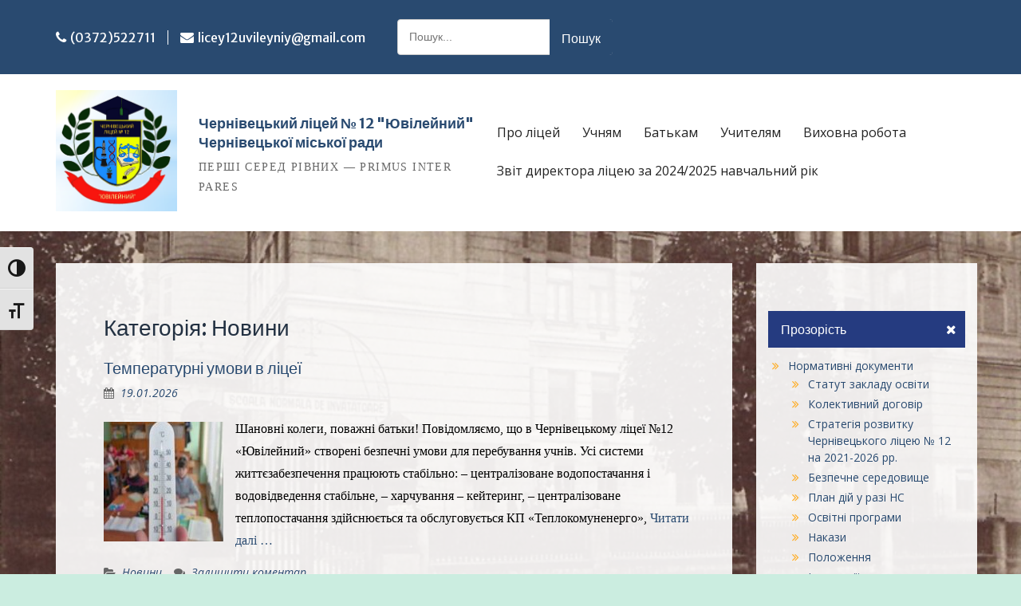

--- FILE ---
content_type: text/html; charset=UTF-8
request_url: https://licey12.chernivtsy.com.ua/topics/news
body_size: 27437
content:
<!DOCTYPE html> <html lang="uk"><head>

	    <meta charset="UTF-8">
    <meta name="viewport" content="width=device-width, initial-scale=1">
    <link rel="profile" href="http://gmpg.org/xfn/11">
    <link rel="pingback" href="https://licey12.chernivtsy.com.ua/xmlrpc.php">
    
<meta name='robots' content='index, follow, max-image-preview:large, max-snippet:-1, max-video-preview:-1' />

	<!-- This site is optimized with the Yoast SEO plugin v17.5 - https://yoast.com/wordpress/plugins/seo/ -->
	<title>Новини Архіви - Чернівецький ліцей № 12 &quot;Ювілейний&quot; Чернівецької міської ради</title>
	<link rel="canonical" href="https://licey12.chernivtsy.com.ua/topics/news" />
	<link rel="next" href="https://licey12.chernivtsy.com.ua/topics/news/page/2" />
	<meta property="og:locale" content="uk_UA" />
	<meta property="og:type" content="article" />
	<meta property="og:title" content="Новини Архіви - Чернівецький ліцей № 12 &quot;Ювілейний&quot; Чернівецької міської ради" />
	<meta property="og:url" content="https://licey12.chernivtsy.com.ua/topics/news" />
	<meta property="og:site_name" content="Чернівецький ліцей № 12 &quot;Ювілейний&quot; Чернівецької міської ради" />
	<meta name="twitter:card" content="summary_large_image" />
	<script type="application/ld+json" class="yoast-schema-graph">{"@context":"https://schema.org","@graph":[{"@type":"Organization","@id":"https://licey12.chernivtsy.com.ua/#organization","name":"\u0427\u0435\u0440\u043d\u0456\u0432\u0435\u0446\u044c\u043a\u0438\u0439 \u043b\u0456\u0446\u0435\u0439 \u211612 \"\u042e\u0432\u0456\u043b\u0435\u0439\u043d\u0438\u0439\" \u0427\u0435\u0440\u043d\u0456\u0432\u0435\u0446\u044c\u043a\u043e\u0457 \u043c\u0456\u0441\u044c\u043a\u043e\u0457 \u0440\u0430\u0434\u0438","url":"https://licey12.chernivtsy.com.ua/","sameAs":[],"logo":{"@type":"ImageObject","@id":"https://licey12.chernivtsy.com.ua/#logo","inLanguage":"uk","url":"https://licey12.chernivtsy.com.ua/wp-content/uploads/2021/10/3.jpg","contentUrl":"https://licey12.chernivtsy.com.ua/wp-content/uploads/2021/10/3.jpg","width":683,"height":668,"caption":"\u0427\u0435\u0440\u043d\u0456\u0432\u0435\u0446\u044c\u043a\u0438\u0439 \u043b\u0456\u0446\u0435\u0439 \u211612 \"\u042e\u0432\u0456\u043b\u0435\u0439\u043d\u0438\u0439\" \u0427\u0435\u0440\u043d\u0456\u0432\u0435\u0446\u044c\u043a\u043e\u0457 \u043c\u0456\u0441\u044c\u043a\u043e\u0457 \u0440\u0430\u0434\u0438"},"image":{"@id":"https://licey12.chernivtsy.com.ua/#logo"}},{"@type":"WebSite","@id":"https://licey12.chernivtsy.com.ua/#website","url":"https://licey12.chernivtsy.com.ua/","name":"\u0427\u0435\u0440\u043d\u0456\u0432\u0435\u0446\u044c\u043a\u0438\u0439 \u043b\u0456\u0446\u0435\u0439 \u2116 12 &quot;\u042e\u0432\u0456\u043b\u0435\u0439\u043d\u0438\u0439&quot; \u0427\u0435\u0440\u043d\u0456\u0432\u0435\u0446\u044c\u043a\u043e\u0457 \u043c\u0456\u0441\u044c\u043a\u043e\u0457 \u0440\u0430\u0434\u0438","description":"\u041f\u0415\u0420\u0428\u0406 \u0421\u0415\u0420\u0415\u0414 \u0420\u0406\u0412\u041d\u0418\u0425 -- PRIMUS INTER PARES","publisher":{"@id":"https://licey12.chernivtsy.com.ua/#organization"},"potentialAction":[{"@type":"SearchAction","target":{"@type":"EntryPoint","urlTemplate":"https://licey12.chernivtsy.com.ua/?s={search_term_string}"},"query-input":"required name=search_term_string"}],"inLanguage":"uk"},{"@type":"CollectionPage","@id":"https://licey12.chernivtsy.com.ua/topics/news#webpage","url":"https://licey12.chernivtsy.com.ua/topics/news","name":"\u041d\u043e\u0432\u0438\u043d\u0438 \u0410\u0440\u0445\u0456\u0432\u0438 - \u0427\u0435\u0440\u043d\u0456\u0432\u0435\u0446\u044c\u043a\u0438\u0439 \u043b\u0456\u0446\u0435\u0439 \u2116 12 &quot;\u042e\u0432\u0456\u043b\u0435\u0439\u043d\u0438\u0439&quot; \u0427\u0435\u0440\u043d\u0456\u0432\u0435\u0446\u044c\u043a\u043e\u0457 \u043c\u0456\u0441\u044c\u043a\u043e\u0457 \u0440\u0430\u0434\u0438","isPartOf":{"@id":"https://licey12.chernivtsy.com.ua/#website"},"breadcrumb":{"@id":"https://licey12.chernivtsy.com.ua/topics/news#breadcrumb"},"inLanguage":"uk","potentialAction":[{"@type":"ReadAction","target":["https://licey12.chernivtsy.com.ua/topics/news"]}]},{"@type":"BreadcrumbList","@id":"https://licey12.chernivtsy.com.ua/topics/news#breadcrumb","itemListElement":[{"@type":"ListItem","position":1,"name":"\u0413\u043e\u043b\u043e\u0432\u043d\u0430 \u0421\u0442\u043e\u0440\u0456\u043d\u043a\u0430","item":"https://licey12.chernivtsy.com.ua/"},{"@type":"ListItem","position":2,"name":"\u041d\u043e\u0432\u0438\u043d\u0438"}]}]}</script>
	<!-- / Yoast SEO plugin. -->


<link rel='dns-prefetch' href='//fonts.googleapis.com' />
<link rel="alternate" type="application/rss+xml" title="Чернівецький ліцей № 12 &quot;Ювілейний&quot; Чернівецької міської ради &raquo; стрічка" href="https://licey12.chernivtsy.com.ua/feed" />
<link rel="alternate" type="application/rss+xml" title="Чернівецький ліцей № 12 &quot;Ювілейний&quot; Чернівецької міської ради &raquo; Канал коментарів" href="https://licey12.chernivtsy.com.ua/comments/feed" />
<link rel="alternate" type="application/rss+xml" title="Чернівецький ліцей № 12 &quot;Ювілейний&quot; Чернівецької міської ради &raquo; Новини Канал категорії" href="https://licey12.chernivtsy.com.ua/topics/news/feed" />
<script type="text/javascript">
/* <![CDATA[ */
window._wpemojiSettings = {"baseUrl":"https:\/\/s.w.org\/images\/core\/emoji\/14.0.0\/72x72\/","ext":".png","svgUrl":"https:\/\/s.w.org\/images\/core\/emoji\/14.0.0\/svg\/","svgExt":".svg","source":{"concatemoji":"https:\/\/licey12.chernivtsy.com.ua\/wp-includes\/js\/wp-emoji-release.min.js?ver=6.4.7"}};
/*! This file is auto-generated */
!function(i,n){var o,s,e;function c(e){try{var t={supportTests:e,timestamp:(new Date).valueOf()};sessionStorage.setItem(o,JSON.stringify(t))}catch(e){}}function p(e,t,n){e.clearRect(0,0,e.canvas.width,e.canvas.height),e.fillText(t,0,0);var t=new Uint32Array(e.getImageData(0,0,e.canvas.width,e.canvas.height).data),r=(e.clearRect(0,0,e.canvas.width,e.canvas.height),e.fillText(n,0,0),new Uint32Array(e.getImageData(0,0,e.canvas.width,e.canvas.height).data));return t.every(function(e,t){return e===r[t]})}function u(e,t,n){switch(t){case"flag":return n(e,"\ud83c\udff3\ufe0f\u200d\u26a7\ufe0f","\ud83c\udff3\ufe0f\u200b\u26a7\ufe0f")?!1:!n(e,"\ud83c\uddfa\ud83c\uddf3","\ud83c\uddfa\u200b\ud83c\uddf3")&&!n(e,"\ud83c\udff4\udb40\udc67\udb40\udc62\udb40\udc65\udb40\udc6e\udb40\udc67\udb40\udc7f","\ud83c\udff4\u200b\udb40\udc67\u200b\udb40\udc62\u200b\udb40\udc65\u200b\udb40\udc6e\u200b\udb40\udc67\u200b\udb40\udc7f");case"emoji":return!n(e,"\ud83e\udef1\ud83c\udffb\u200d\ud83e\udef2\ud83c\udfff","\ud83e\udef1\ud83c\udffb\u200b\ud83e\udef2\ud83c\udfff")}return!1}function f(e,t,n){var r="undefined"!=typeof WorkerGlobalScope&&self instanceof WorkerGlobalScope?new OffscreenCanvas(300,150):i.createElement("canvas"),a=r.getContext("2d",{willReadFrequently:!0}),o=(a.textBaseline="top",a.font="600 32px Arial",{});return e.forEach(function(e){o[e]=t(a,e,n)}),o}function t(e){var t=i.createElement("script");t.src=e,t.defer=!0,i.head.appendChild(t)}"undefined"!=typeof Promise&&(o="wpEmojiSettingsSupports",s=["flag","emoji"],n.supports={everything:!0,everythingExceptFlag:!0},e=new Promise(function(e){i.addEventListener("DOMContentLoaded",e,{once:!0})}),new Promise(function(t){var n=function(){try{var e=JSON.parse(sessionStorage.getItem(o));if("object"==typeof e&&"number"==typeof e.timestamp&&(new Date).valueOf()<e.timestamp+604800&&"object"==typeof e.supportTests)return e.supportTests}catch(e){}return null}();if(!n){if("undefined"!=typeof Worker&&"undefined"!=typeof OffscreenCanvas&&"undefined"!=typeof URL&&URL.createObjectURL&&"undefined"!=typeof Blob)try{var e="postMessage("+f.toString()+"("+[JSON.stringify(s),u.toString(),p.toString()].join(",")+"));",r=new Blob([e],{type:"text/javascript"}),a=new Worker(URL.createObjectURL(r),{name:"wpTestEmojiSupports"});return void(a.onmessage=function(e){c(n=e.data),a.terminate(),t(n)})}catch(e){}c(n=f(s,u,p))}t(n)}).then(function(e){for(var t in e)n.supports[t]=e[t],n.supports.everything=n.supports.everything&&n.supports[t],"flag"!==t&&(n.supports.everythingExceptFlag=n.supports.everythingExceptFlag&&n.supports[t]);n.supports.everythingExceptFlag=n.supports.everythingExceptFlag&&!n.supports.flag,n.DOMReady=!1,n.readyCallback=function(){n.DOMReady=!0}}).then(function(){return e}).then(function(){var e;n.supports.everything||(n.readyCallback(),(e=n.source||{}).concatemoji?t(e.concatemoji):e.wpemoji&&e.twemoji&&(t(e.twemoji),t(e.wpemoji)))}))}((window,document),window._wpemojiSettings);
/* ]]> */
</script>
<style id='wp-emoji-styles-inline-css' type='text/css'>

	img.wp-smiley, img.emoji {
		display: inline !important;
		border: none !important;
		box-shadow: none !important;
		height: 1em !important;
		width: 1em !important;
		margin: 0 0.07em !important;
		vertical-align: -0.1em !important;
		background: none !important;
		padding: 0 !important;
	}
</style>
<link rel='stylesheet' id='wp-block-library-css' href='https://licey12.chernivtsy.com.ua/wp-includes/css/dist/block-library/style.min.css?ver=6.4.7' type='text/css' media='all' />
<style id='wp-block-library-theme-inline-css' type='text/css'>
.wp-block-audio figcaption{color:#555;font-size:13px;text-align:center}.is-dark-theme .wp-block-audio figcaption{color:hsla(0,0%,100%,.65)}.wp-block-audio{margin:0 0 1em}.wp-block-code{border:1px solid #ccc;border-radius:4px;font-family:Menlo,Consolas,monaco,monospace;padding:.8em 1em}.wp-block-embed figcaption{color:#555;font-size:13px;text-align:center}.is-dark-theme .wp-block-embed figcaption{color:hsla(0,0%,100%,.65)}.wp-block-embed{margin:0 0 1em}.blocks-gallery-caption{color:#555;font-size:13px;text-align:center}.is-dark-theme .blocks-gallery-caption{color:hsla(0,0%,100%,.65)}.wp-block-image figcaption{color:#555;font-size:13px;text-align:center}.is-dark-theme .wp-block-image figcaption{color:hsla(0,0%,100%,.65)}.wp-block-image{margin:0 0 1em}.wp-block-pullquote{border-bottom:4px solid;border-top:4px solid;color:currentColor;margin-bottom:1.75em}.wp-block-pullquote cite,.wp-block-pullquote footer,.wp-block-pullquote__citation{color:currentColor;font-size:.8125em;font-style:normal;text-transform:uppercase}.wp-block-quote{border-left:.25em solid;margin:0 0 1.75em;padding-left:1em}.wp-block-quote cite,.wp-block-quote footer{color:currentColor;font-size:.8125em;font-style:normal;position:relative}.wp-block-quote.has-text-align-right{border-left:none;border-right:.25em solid;padding-left:0;padding-right:1em}.wp-block-quote.has-text-align-center{border:none;padding-left:0}.wp-block-quote.is-large,.wp-block-quote.is-style-large,.wp-block-quote.is-style-plain{border:none}.wp-block-search .wp-block-search__label{font-weight:700}.wp-block-search__button{border:1px solid #ccc;padding:.375em .625em}:where(.wp-block-group.has-background){padding:1.25em 2.375em}.wp-block-separator.has-css-opacity{opacity:.4}.wp-block-separator{border:none;border-bottom:2px solid;margin-left:auto;margin-right:auto}.wp-block-separator.has-alpha-channel-opacity{opacity:1}.wp-block-separator:not(.is-style-wide):not(.is-style-dots){width:100px}.wp-block-separator.has-background:not(.is-style-dots){border-bottom:none;height:1px}.wp-block-separator.has-background:not(.is-style-wide):not(.is-style-dots){height:2px}.wp-block-table{margin:0 0 1em}.wp-block-table td,.wp-block-table th{word-break:normal}.wp-block-table figcaption{color:#555;font-size:13px;text-align:center}.is-dark-theme .wp-block-table figcaption{color:hsla(0,0%,100%,.65)}.wp-block-video figcaption{color:#555;font-size:13px;text-align:center}.is-dark-theme .wp-block-video figcaption{color:hsla(0,0%,100%,.65)}.wp-block-video{margin:0 0 1em}.wp-block-template-part.has-background{margin-bottom:0;margin-top:0;padding:1.25em 2.375em}
</style>
<style id='classic-theme-styles-inline-css' type='text/css'>
/*! This file is auto-generated */
.wp-block-button__link{color:#fff;background-color:#32373c;border-radius:9999px;box-shadow:none;text-decoration:none;padding:calc(.667em + 2px) calc(1.333em + 2px);font-size:1.125em}.wp-block-file__button{background:#32373c;color:#fff;text-decoration:none}
</style>
<style id='global-styles-inline-css' type='text/css'>
body{--wp--preset--color--black: #000;--wp--preset--color--cyan-bluish-gray: #abb8c3;--wp--preset--color--white: #ffffff;--wp--preset--color--pale-pink: #f78da7;--wp--preset--color--vivid-red: #cf2e2e;--wp--preset--color--luminous-vivid-orange: #ff6900;--wp--preset--color--luminous-vivid-amber: #fcb900;--wp--preset--color--light-green-cyan: #7bdcb5;--wp--preset--color--vivid-green-cyan: #00d084;--wp--preset--color--pale-cyan-blue: #8ed1fc;--wp--preset--color--vivid-cyan-blue: #0693e3;--wp--preset--color--vivid-purple: #9b51e0;--wp--preset--color--gray: #666666;--wp--preset--color--light-gray: #f3f3f3;--wp--preset--color--dark-gray: #222222;--wp--preset--color--blue: #294a70;--wp--preset--color--dark-blue: #15305b;--wp--preset--color--navy-blue: #00387d;--wp--preset--color--sky-blue: #49688e;--wp--preset--color--light-blue: #6081a7;--wp--preset--color--yellow: #f4a024;--wp--preset--color--dark-yellow: #ffab1f;--wp--preset--color--red: #e4572e;--wp--preset--color--green: #54b77e;--wp--preset--gradient--vivid-cyan-blue-to-vivid-purple: linear-gradient(135deg,rgba(6,147,227,1) 0%,rgb(155,81,224) 100%);--wp--preset--gradient--light-green-cyan-to-vivid-green-cyan: linear-gradient(135deg,rgb(122,220,180) 0%,rgb(0,208,130) 100%);--wp--preset--gradient--luminous-vivid-amber-to-luminous-vivid-orange: linear-gradient(135deg,rgba(252,185,0,1) 0%,rgba(255,105,0,1) 100%);--wp--preset--gradient--luminous-vivid-orange-to-vivid-red: linear-gradient(135deg,rgba(255,105,0,1) 0%,rgb(207,46,46) 100%);--wp--preset--gradient--very-light-gray-to-cyan-bluish-gray: linear-gradient(135deg,rgb(238,238,238) 0%,rgb(169,184,195) 100%);--wp--preset--gradient--cool-to-warm-spectrum: linear-gradient(135deg,rgb(74,234,220) 0%,rgb(151,120,209) 20%,rgb(207,42,186) 40%,rgb(238,44,130) 60%,rgb(251,105,98) 80%,rgb(254,248,76) 100%);--wp--preset--gradient--blush-light-purple: linear-gradient(135deg,rgb(255,206,236) 0%,rgb(152,150,240) 100%);--wp--preset--gradient--blush-bordeaux: linear-gradient(135deg,rgb(254,205,165) 0%,rgb(254,45,45) 50%,rgb(107,0,62) 100%);--wp--preset--gradient--luminous-dusk: linear-gradient(135deg,rgb(255,203,112) 0%,rgb(199,81,192) 50%,rgb(65,88,208) 100%);--wp--preset--gradient--pale-ocean: linear-gradient(135deg,rgb(255,245,203) 0%,rgb(182,227,212) 50%,rgb(51,167,181) 100%);--wp--preset--gradient--electric-grass: linear-gradient(135deg,rgb(202,248,128) 0%,rgb(113,206,126) 100%);--wp--preset--gradient--midnight: linear-gradient(135deg,rgb(2,3,129) 0%,rgb(40,116,252) 100%);--wp--preset--font-size--small: 13px;--wp--preset--font-size--medium: 20px;--wp--preset--font-size--large: 28px;--wp--preset--font-size--x-large: 42px;--wp--preset--font-size--normal: 16px;--wp--preset--font-size--huge: 32px;--wp--preset--spacing--20: 0.44rem;--wp--preset--spacing--30: 0.67rem;--wp--preset--spacing--40: 1rem;--wp--preset--spacing--50: 1.5rem;--wp--preset--spacing--60: 2.25rem;--wp--preset--spacing--70: 3.38rem;--wp--preset--spacing--80: 5.06rem;--wp--preset--shadow--natural: 6px 6px 9px rgba(0, 0, 0, 0.2);--wp--preset--shadow--deep: 12px 12px 50px rgba(0, 0, 0, 0.4);--wp--preset--shadow--sharp: 6px 6px 0px rgba(0, 0, 0, 0.2);--wp--preset--shadow--outlined: 6px 6px 0px -3px rgba(255, 255, 255, 1), 6px 6px rgba(0, 0, 0, 1);--wp--preset--shadow--crisp: 6px 6px 0px rgba(0, 0, 0, 1);}:where(.is-layout-flex){gap: 0.5em;}:where(.is-layout-grid){gap: 0.5em;}body .is-layout-flow > .alignleft{float: left;margin-inline-start: 0;margin-inline-end: 2em;}body .is-layout-flow > .alignright{float: right;margin-inline-start: 2em;margin-inline-end: 0;}body .is-layout-flow > .aligncenter{margin-left: auto !important;margin-right: auto !important;}body .is-layout-constrained > .alignleft{float: left;margin-inline-start: 0;margin-inline-end: 2em;}body .is-layout-constrained > .alignright{float: right;margin-inline-start: 2em;margin-inline-end: 0;}body .is-layout-constrained > .aligncenter{margin-left: auto !important;margin-right: auto !important;}body .is-layout-constrained > :where(:not(.alignleft):not(.alignright):not(.alignfull)){max-width: var(--wp--style--global--content-size);margin-left: auto !important;margin-right: auto !important;}body .is-layout-constrained > .alignwide{max-width: var(--wp--style--global--wide-size);}body .is-layout-flex{display: flex;}body .is-layout-flex{flex-wrap: wrap;align-items: center;}body .is-layout-flex > *{margin: 0;}body .is-layout-grid{display: grid;}body .is-layout-grid > *{margin: 0;}:where(.wp-block-columns.is-layout-flex){gap: 2em;}:where(.wp-block-columns.is-layout-grid){gap: 2em;}:where(.wp-block-post-template.is-layout-flex){gap: 1.25em;}:where(.wp-block-post-template.is-layout-grid){gap: 1.25em;}.has-black-color{color: var(--wp--preset--color--black) !important;}.has-cyan-bluish-gray-color{color: var(--wp--preset--color--cyan-bluish-gray) !important;}.has-white-color{color: var(--wp--preset--color--white) !important;}.has-pale-pink-color{color: var(--wp--preset--color--pale-pink) !important;}.has-vivid-red-color{color: var(--wp--preset--color--vivid-red) !important;}.has-luminous-vivid-orange-color{color: var(--wp--preset--color--luminous-vivid-orange) !important;}.has-luminous-vivid-amber-color{color: var(--wp--preset--color--luminous-vivid-amber) !important;}.has-light-green-cyan-color{color: var(--wp--preset--color--light-green-cyan) !important;}.has-vivid-green-cyan-color{color: var(--wp--preset--color--vivid-green-cyan) !important;}.has-pale-cyan-blue-color{color: var(--wp--preset--color--pale-cyan-blue) !important;}.has-vivid-cyan-blue-color{color: var(--wp--preset--color--vivid-cyan-blue) !important;}.has-vivid-purple-color{color: var(--wp--preset--color--vivid-purple) !important;}.has-black-background-color{background-color: var(--wp--preset--color--black) !important;}.has-cyan-bluish-gray-background-color{background-color: var(--wp--preset--color--cyan-bluish-gray) !important;}.has-white-background-color{background-color: var(--wp--preset--color--white) !important;}.has-pale-pink-background-color{background-color: var(--wp--preset--color--pale-pink) !important;}.has-vivid-red-background-color{background-color: var(--wp--preset--color--vivid-red) !important;}.has-luminous-vivid-orange-background-color{background-color: var(--wp--preset--color--luminous-vivid-orange) !important;}.has-luminous-vivid-amber-background-color{background-color: var(--wp--preset--color--luminous-vivid-amber) !important;}.has-light-green-cyan-background-color{background-color: var(--wp--preset--color--light-green-cyan) !important;}.has-vivid-green-cyan-background-color{background-color: var(--wp--preset--color--vivid-green-cyan) !important;}.has-pale-cyan-blue-background-color{background-color: var(--wp--preset--color--pale-cyan-blue) !important;}.has-vivid-cyan-blue-background-color{background-color: var(--wp--preset--color--vivid-cyan-blue) !important;}.has-vivid-purple-background-color{background-color: var(--wp--preset--color--vivid-purple) !important;}.has-black-border-color{border-color: var(--wp--preset--color--black) !important;}.has-cyan-bluish-gray-border-color{border-color: var(--wp--preset--color--cyan-bluish-gray) !important;}.has-white-border-color{border-color: var(--wp--preset--color--white) !important;}.has-pale-pink-border-color{border-color: var(--wp--preset--color--pale-pink) !important;}.has-vivid-red-border-color{border-color: var(--wp--preset--color--vivid-red) !important;}.has-luminous-vivid-orange-border-color{border-color: var(--wp--preset--color--luminous-vivid-orange) !important;}.has-luminous-vivid-amber-border-color{border-color: var(--wp--preset--color--luminous-vivid-amber) !important;}.has-light-green-cyan-border-color{border-color: var(--wp--preset--color--light-green-cyan) !important;}.has-vivid-green-cyan-border-color{border-color: var(--wp--preset--color--vivid-green-cyan) !important;}.has-pale-cyan-blue-border-color{border-color: var(--wp--preset--color--pale-cyan-blue) !important;}.has-vivid-cyan-blue-border-color{border-color: var(--wp--preset--color--vivid-cyan-blue) !important;}.has-vivid-purple-border-color{border-color: var(--wp--preset--color--vivid-purple) !important;}.has-vivid-cyan-blue-to-vivid-purple-gradient-background{background: var(--wp--preset--gradient--vivid-cyan-blue-to-vivid-purple) !important;}.has-light-green-cyan-to-vivid-green-cyan-gradient-background{background: var(--wp--preset--gradient--light-green-cyan-to-vivid-green-cyan) !important;}.has-luminous-vivid-amber-to-luminous-vivid-orange-gradient-background{background: var(--wp--preset--gradient--luminous-vivid-amber-to-luminous-vivid-orange) !important;}.has-luminous-vivid-orange-to-vivid-red-gradient-background{background: var(--wp--preset--gradient--luminous-vivid-orange-to-vivid-red) !important;}.has-very-light-gray-to-cyan-bluish-gray-gradient-background{background: var(--wp--preset--gradient--very-light-gray-to-cyan-bluish-gray) !important;}.has-cool-to-warm-spectrum-gradient-background{background: var(--wp--preset--gradient--cool-to-warm-spectrum) !important;}.has-blush-light-purple-gradient-background{background: var(--wp--preset--gradient--blush-light-purple) !important;}.has-blush-bordeaux-gradient-background{background: var(--wp--preset--gradient--blush-bordeaux) !important;}.has-luminous-dusk-gradient-background{background: var(--wp--preset--gradient--luminous-dusk) !important;}.has-pale-ocean-gradient-background{background: var(--wp--preset--gradient--pale-ocean) !important;}.has-electric-grass-gradient-background{background: var(--wp--preset--gradient--electric-grass) !important;}.has-midnight-gradient-background{background: var(--wp--preset--gradient--midnight) !important;}.has-small-font-size{font-size: var(--wp--preset--font-size--small) !important;}.has-medium-font-size{font-size: var(--wp--preset--font-size--medium) !important;}.has-large-font-size{font-size: var(--wp--preset--font-size--large) !important;}.has-x-large-font-size{font-size: var(--wp--preset--font-size--x-large) !important;}
.wp-block-navigation a:where(:not(.wp-element-button)){color: inherit;}
:where(.wp-block-post-template.is-layout-flex){gap: 1.25em;}:where(.wp-block-post-template.is-layout-grid){gap: 1.25em;}
:where(.wp-block-columns.is-layout-flex){gap: 2em;}:where(.wp-block-columns.is-layout-grid){gap: 2em;}
.wp-block-pullquote{font-size: 1.5em;line-height: 1.6;}
</style>
<link rel='stylesheet' id='ui-font-css' href='https://licey12.chernivtsy.com.ua/wp-content/plugins/wp-accessibility/toolbar/fonts/css/a11y-toolbar.css?ver=2.0.1' type='text/css' media='all' />
<link rel='stylesheet' id='ui-a11y-css' href='https://licey12.chernivtsy.com.ua/wp-content/plugins/wp-accessibility/toolbar/css/a11y.css?ver=2.0.1' type='text/css' media='all' />
<link rel='stylesheet' id='ui-fontsize.css-css' href='https://licey12.chernivtsy.com.ua/wp-content/plugins/wp-accessibility/toolbar/css/a11y-fontsize.css?ver=2.0.1' type='text/css' media='all' />
<link rel='stylesheet' id='wpa-style-css' href='https://licey12.chernivtsy.com.ua/wp-content/plugins/wp-accessibility/css/wpa-style.css?ver=2.0.1' type='text/css' media='all' />
<style id='wpa-style-inline-css' type='text/css'>
.wpa-visible-ltr#skiplinks a, .wpa-visible-ltr#skiplinks a:hover, .wpa-visible-ltr#skiplinks a:visited {
	
}
.wpa-visible-ltr#skiplinks a:active,  .wpa-visible-ltr#skiplinks a:focus {
	
}
	:root { --admin-bar-top : 7px; }
</style>
<link rel='stylesheet' id='fontawesome-css' href='https://licey12.chernivtsy.com.ua/wp-content/themes/education-hub/third-party/font-awesome/css/font-awesome.min.css?ver=4.7.0' type='text/css' media='all' />
<link rel='stylesheet' id='education-hub-google-fonts-css' href='//fonts.googleapis.com/css?family=Open+Sans%3A600%2C400%2C400italic%2C300%2C100%2C700%7CMerriweather+Sans%3A400%2C700&#038;ver=6.4.7' type='text/css' media='all' />
<link rel='stylesheet' id='education-hub-style-css' href='https://licey12.chernivtsy.com.ua/wp-content/themes/education-hub/style.css?ver=2.4' type='text/css' media='all' />
<link rel='stylesheet' id='education-hub-block-style-css' href='https://licey12.chernivtsy.com.ua/wp-content/themes/education-hub/css/blocks.css?ver=20201208' type='text/css' media='all' />
<link rel='stylesheet' id='education-hub-custom-setting-style-css' href='https://licey12.chernivtsy.com.ua/wp-content/themes/education-hub/css/custom-setting.css?ver=20241208' type='text/css' media='all' />
<script type="text/javascript" src="https://licey12.chernivtsy.com.ua/wp-includes/js/jquery/jquery.min.js?ver=3.7.1" id="jquery-core-js"></script>
<script type="text/javascript" src="https://licey12.chernivtsy.com.ua/wp-includes/js/jquery/jquery-migrate.min.js?ver=3.4.1" id="jquery-migrate-js"></script>
<script type="text/javascript" src="https://licey12.chernivtsy.com.ua/wp-content/plugins/wp-accessibility/js/fingerprint.min.js?ver=2.0.1" id="wpa-fingerprintjs-js"></script>
<link rel="https://api.w.org/" href="https://licey12.chernivtsy.com.ua/wp-json/" /><link rel="alternate" type="application/json" href="https://licey12.chernivtsy.com.ua/wp-json/wp/v2/categories/1" /><link rel="EditURI" type="application/rsd+xml" title="RSD" href="https://licey12.chernivtsy.com.ua/xmlrpc.php?rsd" />
<meta name="generator" content="WordPress 6.4.7" />
<style type="text/css" id="custom-background-css">
body.custom-background { background-color: #cbede0; background-image: url("https://licey12.chernivtsy.com.ua/wp-content/uploads/2024/09/1488447155_0003.jpg"); background-position: right center; background-size: cover; background-repeat: no-repeat; background-attachment: fixed; }
</style>
	<link rel="icon" href="https://licey12.chernivtsy.com.ua/wp-content/uploads/2021/10/cropped-3-32x32.jpg" sizes="32x32" />
<link rel="icon" href="https://licey12.chernivtsy.com.ua/wp-content/uploads/2021/10/cropped-3-192x192.jpg" sizes="192x192" />
<link rel="apple-touch-icon" href="https://licey12.chernivtsy.com.ua/wp-content/uploads/2021/10/cropped-3-180x180.jpg" />
<meta name="msapplication-TileImage" content="https://licey12.chernivtsy.com.ua/wp-content/uploads/2021/10/cropped-3-270x270.jpg" />
		<style type="text/css" id="wp-custom-css">
			h1,h2,h3,h4,h5,h6{
	color:#233142;
	font-family: "Times New Roman" bold, Times, serif;
}
p{color: #000000;
font-family: "Times New Roman", Times, serif;
 line-height:1.8;}		</style>
		  
</head>

<body class="archive category category-news category-1 custom-background wp-custom-logo wp-embed-responsive site-layout-fluid global-layout-right-sidebar">

	
	    <div id="page" class="container hfeed site">
    <a class="skip-link screen-reader-text" href="#content">Перейти до вмісту</a>
    	<div id="tophead">
		<div class="container">
			<div id="quick-contact">
									<ul>
													<li class="quick-call"><a href="tel:0372522711">(0372)522711</a></li>
																			<li class="quick-email"><a href="mailto:licey12uvileyniy@gmail.com">licey12uvileyniy@gmail.com</a></li>
											</ul>
				
							</div>

			
                                        <div class="search-section">
                    <form role="search" method="get" class="search-form" action="https://licey12.chernivtsy.com.ua/">
	      <label>
	        <span class="screen-reader-text">Шукати:</span>
	        <input type="search" class="search-field" placeholder="Пошук..." value="" name="s" title="Шукати:" />
	      </label>
	      <input type="submit" class="search-submit" value="Пошук" />
	    </form>                </div>
            
							<div class="header-social-wrapper">
					<div class="widget education_hub_widget_social"></div>				</div><!-- .header-social-wrapper -->
			
		</div> <!-- .container -->
	</div><!--  #tophead -->

	<header id="masthead" class="site-header" role="banner"><div class="container">			    <div class="site-branding">

		    <a href="https://licey12.chernivtsy.com.ua/" class="custom-logo-link" rel="home"><img width="615" height="615" src="https://licey12.chernivtsy.com.ua/wp-content/uploads/2024/09/licey-12-logo.png" class="custom-logo" alt="Чернівецький ліцей № 12 &quot;Ювілейний&quot; Чернівецької міської ради" decoding="async" fetchpriority="high" srcset="https://licey12.chernivtsy.com.ua/wp-content/uploads/2024/09/licey-12-logo.png 615w, https://licey12.chernivtsy.com.ua/wp-content/uploads/2024/09/licey-12-logo-300x300.png 300w, https://licey12.chernivtsy.com.ua/wp-content/uploads/2024/09/licey-12-logo-150x150.png 150w, https://licey12.chernivtsy.com.ua/wp-content/uploads/2024/09/licey-12-logo-270x270.png 270w" sizes="(max-width: 615px) 100vw, 615px" /></a>
										        <div id="site-identity">
					            	              <p class="site-title"><a href="https://licey12.chernivtsy.com.ua/" rel="home">Чернівецький ліцей № 12 &quot;Ювілейний&quot; Чернівецької міської ради</a></p>
	            				
					            <p class="site-description">ПЕРШІ СЕРЕД РІВНИХ &#8212; PRIMUS INTER PARES</p>
					        </div><!-- #site-identity -->
			
	    </div><!-- .site-branding -->

        <div id="main-nav" class="clear-fix">
        <div class="container">
        <nav id="site-navigation" class="main-navigation" role="navigation">
          <button class="menu-toggle" aria-controls="primary-menu" aria-expanded="false">
          	<i class="fa fa-bars"></i>
          	<i class="fa fa-close"></i>
			Меню</button>
            <div class="wrap-menu-content">
				<div class="menu-%d0%b3%d0%be%d0%bb%d0%be%d0%b2%d0%bd%d0%b5-container"><ul id="primary-menu" class="menu"><li id="menu-item-4668" class="menu-item menu-item-type-post_type menu-item-object-page menu-item-has-children menu-item-4668"><a href="https://licey12.chernivtsy.com.ua/pro_zaklad">Про ліцей</a>
<ul class="sub-menu">
	<li id="menu-item-3384" class="menu-item menu-item-type-post_type menu-item-object-page menu-item-3384"><a href="https://licey12.chernivtsy.com.ua/zaproshennya">Вступ до закладу освіти</a></li>
	<li id="menu-item-3546" class="menu-item menu-item-type-post_type menu-item-object-page menu-item-3546"><a href="https://licey12.chernivtsy.com.ua/%d0%bd%d0%b0%d1%88%d1%96-%d0%bf%d0%b0%d1%80%d1%82%d0%bd%d0%b5%d1%80%d0%b8">Наші партнери</a></li>
	<li id="menu-item-2723" class="menu-item menu-item-type-post_type menu-item-object-page menu-item-2723"><a href="https://licey12.chernivtsy.com.ua/%d0%bd%d0%b0%d1%88%d0%b0-%d1%81%d0%b8%d0%bc%d0%b2%d0%be%d0%bb%d1%96%d0%ba%d0%b0">Наша символіка</a></li>
	<li id="menu-item-4670" class="menu-item menu-item-type-post_type menu-item-object-page menu-item-4670"><a href="https://licey12.chernivtsy.com.ua/director">Сторінка директора</a></li>
</ul>
</li>
<li id="menu-item-4676" class="menu-item menu-item-type-post_type menu-item-object-page menu-item-has-children menu-item-4676"><a href="https://licey12.chernivtsy.com.ua/%d1%83%d1%87%d0%bd%d1%8f%d0%bc">Учням</a>
<ul class="sub-menu">
	<li id="menu-item-6174" class="menu-item menu-item-type-custom menu-item-object-custom menu-item-6174"><a href="http://licey12.chernivtsy.com.ua/wp-content/uploads/2025/03/Безпечні-весняні-канікули.pdf">Безпечні весняні канікули</a></li>
	<li id="menu-item-4678" class="menu-item menu-item-type-post_type menu-item-object-page menu-item-4678"><a href="https://licey12.chernivtsy.com.ua/godini_urokiv">Розклад уроків</a></li>
	<li id="menu-item-4674" class="menu-item menu-item-type-post_type menu-item-object-page menu-item-4674"><a href="https://licey12.chernivtsy.com.ua/%d0%bf%d1%80%d0%b0%d0%b2%d0%b8%d0%bb%d0%b0-%d0%bf%d0%be%d0%b2%d0%b5%d0%b4%d1%96%d0%bd%d0%ba%d0%b8-%d0%b2-%d0%b7%d0%b0%d0%ba%d0%bb%d0%b0%d0%b4%d1%96-%d0%be%d1%81%d0%b2%d1%96%d1%82%d0%b8">Правила поведінки в закладі освіти</a></li>
	<li id="menu-item-6164" class="menu-item menu-item-type-custom menu-item-object-custom menu-item-6164"><a href="http://licey12.chernivtsy.com.ua/wp-content/uploads/2025/03/Звіт-Президентки-школи.pdf">Діяльність учнівського парламенту</a></li>
	<li id="menu-item-5729" class="menu-item menu-item-type-post_type menu-item-object-post menu-item-5729"><a href="https://licey12.chernivtsy.com.ua/archives/5724">Дайджест освітніх подій </a></li>
	<li id="menu-item-5626" class="menu-item menu-item-type-custom menu-item-object-custom menu-item-5626"><a href="http://licey12.chernivtsy.com.ua/wp-content/uploads/2025/01/про-свої-права-ти-знай.pdf">Про свої права ти знай</a></li>
	<li id="menu-item-3195" class="menu-item menu-item-type-post_type menu-item-object-page menu-item-3195"><a href="https://licey12.chernivtsy.com.ua/%d0%ba%d1%80%d0%b8%d1%82%d0%b5%d1%80%d1%96%d1%97-%d0%be%d1%86%d1%96%d0%bd%d1%8e%d0%b2%d0%b0%d0%bd%d0%bd%d1%8f-%d0%bd%d0%b0%d0%b2%d1%87%d0%b0%d0%bb%d1%8c%d0%bd%d0%b8%d1%85-%d0%b4%d0%be%d1%81%d1%8f">Критерії оцінювання навчальних досягнень учнів</a></li>
	<li id="menu-item-5311" class="menu-item menu-item-type-post_type menu-item-object-page menu-item-5311"><a href="https://licey12.chernivtsy.com.ua/%d0%bd%d0%bc%d1%82-2025">НМТ 2025</a></li>
	<li id="menu-item-5624" class="menu-item menu-item-type-custom menu-item-object-custom menu-item-5624"><a href="http://licey12.chernivtsy.com.ua/wp-content/uploads/2025/01/Людина-не-товар.pdf">Людина &#8211; не товар</a></li>
</ul>
</li>
<li id="menu-item-4662" class="menu-item menu-item-type-post_type menu-item-object-page menu-item-has-children menu-item-4662"><a href="https://licey12.chernivtsy.com.ua/parents">Батькам</a>
<ul class="sub-menu">
	<li id="menu-item-7065" class="menu-item menu-item-type-custom menu-item-object-custom menu-item-7065"><a href="http://cutt.ly/0rD2ASdD">Список для батьків і школярів: що і як підготувати до школи</a></li>
	<li id="menu-item-7067" class="menu-item menu-item-type-custom menu-item-object-custom menu-item-7067"><a href="http://licey12.chernivtsy.com.ua/wp-content/uploads/2025/08/пам-ятка-для-батьків.pdf">Пам&#8217;ятка для батьків</a></li>
	<li id="menu-item-6983" class="menu-item menu-item-type-custom menu-item-object-custom menu-item-6983"><a href="https://znayshov.com/News/Details/35_idei_Yaki_varto_vtilyty_z_dytynoiu_tsoho_lita">35 ідей, які варто втілити з дитиною цього літа</a></li>
	<li id="menu-item-3468" class="menu-item menu-item-type-post_type menu-item-object-page menu-item-3468"><a href="https://licey12.chernivtsy.com.ua/bezpechne_seredovische">Безпечне середовище</a></li>
	<li id="menu-item-5621" class="menu-item menu-item-type-custom menu-item-object-custom menu-item-5621"><a href="http://licey12.chernivtsy.com.ua/wp-content/uploads/2025/01/Батькам-про-булінг.pdf">Батькам про булінг</a></li>
	<li id="menu-item-3400" class="menu-item menu-item-type-custom menu-item-object-custom menu-item-3400"><a href="http://licey12.chernivtsy.com.ua/wp-content/uploads/2024/03/графік-логопеда.pdf">Графік роботи логопеда</a></li>
	<li id="menu-item-3045" class="menu-item menu-item-type-custom menu-item-object-custom menu-item-3045"><a href="http://licey12.chernivtsy.com.ua/wp-content/uploads/2023/11/ПОЛОЖЕННЯ-ПРО-ПРИЙОМ-та-ЗАРАХУВАННЯ-до-1-кл.pdf">Прийом та зарахування до 1 класу</a></li>
	<li id="menu-item-3044" class="menu-item menu-item-type-custom menu-item-object-custom menu-item-3044"><a href="http://licey12.chernivtsy.com.ua/wp-content/uploads/2023/11/ПОЛОЖЕННЯ-ПРО-КОНКУРСНИЙ-ВІДБІР-ПРИЙОМ-ТА-ЗАРАХУВАННЯ-ДО-10-КЛ-.pdf">Конкурсний відбір до 10 класу</a></li>
	<li id="menu-item-3593" class="menu-item menu-item-type-post_type menu-item-object-page menu-item-3593"><a href="https://licey12.chernivtsy.com.ua/%d0%be%d1%80%d0%b3%d0%b0%d0%bd%d1%96%d0%b7%d0%b0%d1%86%d1%96%d1%8f-%d1%85%d0%b0%d1%80%d1%87%d1%83%d0%b2%d0%b0%d0%bd%d0%bd%d1%8f">Організація харчування</a></li>
	<li id="menu-item-3502" class="menu-item menu-item-type-post_type menu-item-object-page menu-item-3502"><a href="https://licey12.chernivtsy.com.ua/%d0%ba%d1%80%d0%b8%d1%82%d0%b5%d1%80%d1%96%d1%97-%d0%be%d1%86%d1%96%d0%bd%d1%8e%d0%b2%d0%b0%d0%bd%d0%bd%d1%8f-%d0%bd%d0%b0%d0%b2%d1%87%d0%b0%d0%bb%d1%8c%d0%bd%d0%b8%d1%85-%d0%b4%d0%be%d1%81%d1%8f">Критерії оцінювання навчальних досягнень учнів</a></li>
</ul>
</li>
<li id="menu-item-4669" class="menu-item menu-item-type-post_type menu-item-object-page menu-item-has-children menu-item-4669"><a href="https://licey12.chernivtsy.com.ua/to_teachers">Учителям</a>
<ul class="sub-menu">
	<li id="menu-item-4679" class="menu-item menu-item-type-post_type menu-item-object-page menu-item-4679"><a href="https://licey12.chernivtsy.com.ua/%d1%80%d0%be%d0%b7%d0%ba%d0%bb%d0%b0%d0%b4-%d0%b7%d0%b0%d0%bd%d1%8f%d1%82%d1%8c">Розклад занять для вчителів</a></li>
	<li id="menu-item-4694" class="menu-item menu-item-type-post_type menu-item-object-post menu-item-4694"><a href="https://licey12.chernivtsy.com.ua/archives/4537">Нормативні документи 2024-2025 н.р.</a></li>
	<li id="menu-item-2926" class="menu-item menu-item-type-post_type menu-item-object-page menu-item-2926"><a href="https://licey12.chernivtsy.com.ua/atestacia">Атестація педагогічних працівників</a></li>
	<li id="menu-item-4680" class="menu-item menu-item-type-post_type menu-item-object-page menu-item-4680"><a href="https://licey12.chernivtsy.com.ua/%d1%86%d0%b8%d1%84%d1%80%d0%be%d0%b2%d1%96-%d0%bf%d0%bb%d0%b0%d1%82%d1%84%d0%be%d1%80%d0%bc%d0%b8">Цифрові платформи</a></li>
	<li id="menu-item-4672" class="menu-item menu-item-type-post_type menu-item-object-page menu-item-4672"><a href="https://licey12.chernivtsy.com.ua/%d0%bf%d0%bb%d0%b0%d0%bd-%d0%b4%d1%96%d0%b9-%d1%83-%d1%80%d0%b0%d0%b7%d1%96-%d0%bd%d1%81">План дій у разі НС</a></li>
</ul>
</li>
<li id="menu-item-4671" class="menu-item menu-item-type-taxonomy menu-item-object-category menu-item-has-children menu-item-4671"><a href="https://licey12.chernivtsy.com.ua/topics/educational">Виховна робота</a>
<ul class="sub-menu">
	<li id="menu-item-4685" class="menu-item menu-item-type-post_type menu-item-object-page menu-item-4685"><a href="https://licey12.chernivtsy.com.ua/buling">Протидія булінгу та мобінгу</a></li>
	<li id="menu-item-3492" class="menu-item menu-item-type-post_type menu-item-object-page menu-item-3492"><a href="https://licey12.chernivtsy.com.ua/mr_vr">Методичне забезпечення ВР</a></li>
	<li id="menu-item-6165" class="menu-item menu-item-type-custom menu-item-object-custom menu-item-6165"><a href="http://licey12.chernivtsy.com.ua/wp-content/uploads/2025/03/Звіт-Президентки-школи.pdf">Діяльність учнівського парламенту</a></li>
	<li id="menu-item-5617" class="menu-item menu-item-type-custom menu-item-object-custom menu-item-5617"><a href="http://licey12.chernivtsy.com.ua/wp-content/uploads/2025/01/Дайджест-БФ.docx.pdf">Дайджест освітніх подій 2025</a></li>
	<li id="menu-item-5619" class="menu-item menu-item-type-custom menu-item-object-custom menu-item-5619"><a href="http://licey12.chernivtsy.com.ua/wp-content/uploads/2025/01/бз-5-б.pdf">Результати дослідження адаптації 5-класників</a></li>
	<li id="menu-item-2712" class="menu-item menu-item-type-post_type menu-item-object-page menu-item-2712"><a href="https://licey12.chernivtsy.com.ua/%d0%bf%d1%80%d0%be%d1%84%d0%be%d1%80%d1%96%d1%94%d0%bd%d1%82%d0%b0%d1%86%d1%96%d1%8f">План профорієнтації</a></li>
	<li id="menu-item-3520" class="menu-item menu-item-type-taxonomy menu-item-object-category menu-item-3520"><a href="https://licey12.chernivtsy.com.ua/topics/%d0%bf%d1%80%d0%be%d1%84%d0%be%d1%80%d1%96%d1%94%d0%bd%d1%82%d0%b0%d1%86%d1%96%d1%8f">Профорієнтація</a></li>
	<li id="menu-item-5071" class="menu-item menu-item-type-custom menu-item-object-custom menu-item-5071"><a href="http://licey12.chernivtsy.com.ua/wp-content/uploads/2024/10/plan_osinni2024.pdf">План на осінні канікули</a></li>
	<li id="menu-item-5451" class="menu-item menu-item-type-custom menu-item-object-custom menu-item-5451"><a href="https://licey12.chernivtsy.com.ua/archives/5435">План заходів на зимові канікули</a></li>
	<li id="menu-item-2962" class="menu-item menu-item-type-custom menu-item-object-custom menu-item-2962"><a href="http://licey12.chernivtsy.com.ua/wp-content/uploads/2023/10/osinnikanikuli2023.pdf">Пам&#8217;ятка на осінні канікули</a></li>
	<li id="menu-item-3436" class="menu-item menu-item-type-custom menu-item-object-custom menu-item-3436"><a href="http://licey12.chernivtsy.com.ua/wp-content/uploads/2024/03/Зимові-канікули.pdf">Пам&#8217;ятка на зимові канікули</a></li>
	<li id="menu-item-3434" class="menu-item menu-item-type-custom menu-item-object-custom menu-item-3434"><a href="http://licey12.chernivtsy.com.ua/wp-content/uploads/2024/03/Правила-безпечної-поведінки-під-час-всняних-канікул.pdf">Пам&#8217;ятка на весняні канікули</a></li>
	<li id="menu-item-4673" class="menu-item menu-item-type-post_type menu-item-object-page menu-item-4673"><a href="https://licey12.chernivtsy.com.ua/psi-poradi">Поради шкільного психолога</a></li>
	<li id="menu-item-4284" class="menu-item menu-item-type-post_type menu-item-object-page menu-item-4284"><a href="https://licey12.chernivtsy.com.ua/zvity2023-24">Звіти класних керівників про роботу за 2023-24 н.р.</a></li>
</ul>
</li>
<li id="menu-item-7521" class="menu-item menu-item-type-post_type menu-item-object-page menu-item-7521"><a href="https://licey12.chernivtsy.com.ua/%d0%b7%d0%b2%d1%96%d1%82-%d0%b4%d0%b8%d1%80%d0%b5%d0%ba%d1%82%d0%be%d1%80%d0%b0-%d0%bb%d1%96%d1%86%d0%b5%d1%8e-%d0%b7%d0%b0-2024-2025-%d0%bd%d0%b0%d0%b2%d1%87%d0%b0%d0%bb%d1%8c%d0%bd%d0%b8%d0%b9">Звіт директора ліцею за 2024/2025 навчальний рік</a></li>
</ul></div>            </div><!-- .menu-content -->
        </nav><!-- #site-navigation -->
       </div> <!-- .container -->
    </div> <!-- #main-nav -->
        </div><!-- .container --></header><!-- #masthead -->
	<div id="breadcrumb"><div class="container"></div><!-- .container --></div><!-- #breadcrumb --><div id="content" class="site-content"><div class="container"><div class="inner-wrapper">    
	<div id="primary" class="content-area">
		<main id="main" class="site-main" role="main">

		
			<header class="page-header">
				<h1 class="page-title">Категорія: <span>Новини</span></h1>			</header><!-- .page-header -->

						
				
<article id="post-7647" class="post-7647 post type-post status-publish format-standard has-post-thumbnail hentry category-news">
	<header class="entry-header">
		<h2 class="entry-title"><a href="https://licey12.chernivtsy.com.ua/archives/7647" rel="bookmark">Температурні умови в ліцеї</a></h2>
				<div class="entry-meta">
			<span class="posted-on"><a href="https://licey12.chernivtsy.com.ua/archives/7647" rel="bookmark"><time class="entry-date published updated" datetime="2026-01-19T11:04:17+00:00">19.01.2026</time></a></span><span class="byline"> <span class="author vcard"><a class="url fn n" href="https://licey12.chernivtsy.com.ua/archives/author/irinahaleyeva">Чернівецький ліцей №12 &quot;Ювілейний&quot;</a></span></span>		</div><!-- .entry-meta -->
			</header><!-- .entry-header -->

	<div class="entry-content">
														<a href="https://licey12.chernivtsy.com.ua/archives/7647"><img width="150" height="150" src="https://licey12.chernivtsy.com.ua/wp-content/uploads/2026/01/WhatsApp-Image-2026-01-19-at-12.59.17-150x150.jpeg" class="alignleft wp-post-image" alt="" decoding="async" /></a>
					
					<p>Шановні колеги, поважні батьки! Повідомляємо, що в Чернівецькому ліцеї №12 «Ювілейний» створені безпечні умови для перебування учнів. Усі системи життєзабезпечення працюють стабільно: &#8211; централізоване водопостачання і водовідведення стабільне, &#8211; харчування &#8211; кейтеринг, &#8211; централізоване теплопостачання здійснюється та обслуговується КП «Теплокомуненерго», <a href="https://licey12.chernivtsy.com.ua/archives/7647" class="read-more">Читати далі &#8230;</a></p>
		
	</div><!-- .entry-content -->

	<footer class="entry-footer">
		<span class="cat-links"><a href="https://licey12.chernivtsy.com.ua/topics/news" rel="category tag">Новини</a></span><span class="comments-link"><a href="https://licey12.chernivtsy.com.ua/archives/7647#respond">Залишити коментар</a></span>	</footer><!-- .entry-footer -->
</article><!-- #post-## -->

			
				
<article id="post-7620" class="post-7620 post type-post status-publish format-standard has-post-thumbnail hentry category-news">
	<header class="entry-header">
		<h2 class="entry-title"><a href="https://licey12.chernivtsy.com.ua/archives/7620" rel="bookmark">Вітаємо з прийдешнім Новим роком</a></h2>
				<div class="entry-meta">
			<span class="posted-on"><a href="https://licey12.chernivtsy.com.ua/archives/7620" rel="bookmark"><time class="entry-date published updated" datetime="2025-12-31T12:53:05+00:00">31.12.2025</time></a></span><span class="byline"> <span class="author vcard"><a class="url fn n" href="https://licey12.chernivtsy.com.ua/archives/author/irinahaleyeva">Чернівецький ліцей №12 &quot;Ювілейний&quot;</a></span></span>		</div><!-- .entry-meta -->
			</header><!-- .entry-header -->

	<div class="entry-content">
														<a href="https://licey12.chernivtsy.com.ua/archives/7620"><img width="150" height="150" src="https://licey12.chernivtsy.com.ua/wp-content/uploads/2025/12/IMG-20251231-WA0012-150x150.jpg" class="alignleft wp-post-image" alt="" decoding="async" /></a>
					
					<p>З прийдешнім Новим роком, дорогі наші учні, шановні батьки та вчителі! Нехай він буде для всіх спокійним і мирним, нехай принесе з собою тільки хороші вісті, подарує любов і надію. Бажаю сили на мрії — не лише мріяти, а й <a href="https://licey12.chernivtsy.com.ua/archives/7620" class="read-more">Читати далі &#8230;</a></p>
		
	</div><!-- .entry-content -->

	<footer class="entry-footer">
		<span class="cat-links"><a href="https://licey12.chernivtsy.com.ua/topics/news" rel="category tag">Новини</a></span><span class="comments-link"><a href="https://licey12.chernivtsy.com.ua/archives/7620#respond">Залишити коментар</a></span>	</footer><!-- .entry-footer -->
</article><!-- #post-## -->

			
				
<article id="post-7602" class="post-7602 post type-post status-publish format-standard hentry category-educational category-posts category-news">
	<header class="entry-header">
		<h2 class="entry-title"><a href="https://licey12.chernivtsy.com.ua/archives/7602" rel="bookmark">🎄✨ Різдвяно-новорічні вітання від учнівського парламенту ✨🎆</a></h2>
				<div class="entry-meta">
			<span class="posted-on"><a href="https://licey12.chernivtsy.com.ua/archives/7602" rel="bookmark"><time class="entry-date published" datetime="2025-12-23T17:55:15+00:00">23.12.2025</time><time class="updated" datetime="2025-12-31T03:09:05+00:00">31.12.2025</time></a></span><span class="byline"> <span class="author vcard"><a class="url fn n" href="https://licey12.chernivtsy.com.ua/archives/author/irinahaleyeva">Чернівецький ліцей №12 &quot;Ювілейний&quot;</a></span></span>		</div><!-- .entry-meta -->
			</header><!-- .entry-header -->

	<div class="entry-content">
				
					<p>Учнівський парламент щиро вітає всіх з Різдвом Христовим та Новим роком 🎄✨Нехай ці світлі свята принесуть у кожну оселю тепло, надію, віру та радість 🤍 Бажаємо миру Україні 🇺🇦, сили нашим захисникам, єдності, добрих новин і здійснення найзаповітніших мрій ✨Нехай <a href="https://licey12.chernivtsy.com.ua/archives/7602" class="read-more">Читати далі &#8230;</a></p>
		
	</div><!-- .entry-content -->

	<footer class="entry-footer">
		<span class="cat-links"><a href="https://licey12.chernivtsy.com.ua/topics/educational" rel="category tag">Виховна робота</a>, <a href="https://licey12.chernivtsy.com.ua/topics/posts" rel="category tag">Життя ліцею</a>, <a href="https://licey12.chernivtsy.com.ua/topics/news" rel="category tag">Новини</a></span><span class="comments-link"><a href="https://licey12.chernivtsy.com.ua/archives/7602#respond">Залишити коментар</a></span>	</footer><!-- .entry-footer -->
</article><!-- #post-## -->

			
				
<article id="post-7592" class="post-7592 post type-post status-publish format-standard has-post-thumbnail hentry category-educational category-posts category-news">
	<header class="entry-header">
		<h2 class="entry-title"><a href="https://licey12.chernivtsy.com.ua/archives/7592" rel="bookmark">👗👔Декада стилю ✨</a></h2>
				<div class="entry-meta">
			<span class="posted-on"><a href="https://licey12.chernivtsy.com.ua/archives/7592" rel="bookmark"><time class="entry-date published" datetime="2025-12-23T15:58:53+00:00">23.12.2025</time><time class="updated" datetime="2025-12-31T02:07:17+00:00">31.12.2025</time></a></span><span class="byline"> <span class="author vcard"><a class="url fn n" href="https://licey12.chernivtsy.com.ua/archives/author/irinahaleyeva">Чернівецький ліцей №12 &quot;Ювілейний&quot;</a></span></span>		</div><!-- .entry-meta -->
			</header><!-- .entry-header -->

	<div class="entry-content">
														<a href="https://licey12.chernivtsy.com.ua/archives/7592"><img width="150" height="150" src="https://licey12.chernivtsy.com.ua/wp-content/uploads/2025/12/зображення_viber_2025-12-31_04-05-23-073-150x150.jpg" class="alignleft wp-post-image" alt="" decoding="async" /></a>
					
					<p>У нашому ліцеї пройшла яскрава та креативна декада стилю, яка об’єднала учнів і педагогів навколо ідей самовираження, естетики та гарного настрою 💫 Протягом кількох днів ліцей наповнювався різноманіттям образів, настроїв і стилістичних рішень. Кожен день мав свою тематику, що дозволило <a href="https://licey12.chernivtsy.com.ua/archives/7592" class="read-more">Читати далі &#8230;</a></p>
		
	</div><!-- .entry-content -->

	<footer class="entry-footer">
		<span class="cat-links"><a href="https://licey12.chernivtsy.com.ua/topics/educational" rel="category tag">Виховна робота</a>, <a href="https://licey12.chernivtsy.com.ua/topics/posts" rel="category tag">Життя ліцею</a>, <a href="https://licey12.chernivtsy.com.ua/topics/news" rel="category tag">Новини</a></span><span class="comments-link"><a href="https://licey12.chernivtsy.com.ua/archives/7592#respond">Залишити коментар</a></span>	</footer><!-- .entry-footer -->
</article><!-- #post-## -->

			
				
<article id="post-7589" class="post-7589 post type-post status-publish format-standard has-post-thumbnail hentry category-volunteer category-news">
	<header class="entry-header">
		<h2 class="entry-title"><a href="https://licey12.chernivtsy.com.ua/archives/7589" rel="bookmark">Подяка від прикордонної бригади «Форпост» 💙💛</a></h2>
				<div class="entry-meta">
			<span class="posted-on"><a href="https://licey12.chernivtsy.com.ua/archives/7589" rel="bookmark"><time class="entry-date published" datetime="2025-12-22T16:52:14+00:00">22.12.2025</time><time class="updated" datetime="2025-12-31T01:56:37+00:00">31.12.2025</time></a></span><span class="byline"> <span class="author vcard"><a class="url fn n" href="https://licey12.chernivtsy.com.ua/archives/author/irinahaleyeva">Чернівецький ліцей №12 &quot;Ювілейний&quot;</a></span></span>		</div><!-- .entry-meta -->
			</header><!-- .entry-header -->

	<div class="entry-content">
														<a href="https://licey12.chernivtsy.com.ua/archives/7589"><img width="150" height="150" src="https://licey12.chernivtsy.com.ua/wp-content/uploads/2025/12/Старлінк-150x150.jpg" class="alignleft wp-post-image" alt="" decoding="async" loading="lazy" /></a>
					
					<p>Наш ліцей отримав подяку від Прикордонної бригади «Форпост» (1 застава) за раніше переданий нами Starlink, який допомагає військовим виконувати бойові завдання в умовах воєнного стану. Це ще один важливий приклад того, як спільні зусилля освітньої спільноти, учнів, батьків і педагогів <a href="https://licey12.chernivtsy.com.ua/archives/7589" class="read-more">Читати далі &#8230;</a></p>
		
	</div><!-- .entry-content -->

	<footer class="entry-footer">
		<span class="cat-links"><a href="https://licey12.chernivtsy.com.ua/topics/volunteer" rel="category tag">Волонтерство</a>, <a href="https://licey12.chernivtsy.com.ua/topics/news" rel="category tag">Новини</a></span><span class="comments-link"><a href="https://licey12.chernivtsy.com.ua/archives/7589#respond">Залишити коментар</a></span>	</footer><!-- .entry-footer -->
</article><!-- #post-## -->

			
				
<article id="post-7580" class="post-7580 post type-post status-publish format-standard has-post-thumbnail hentry category-news category-37">
	<header class="entry-header">
		<h2 class="entry-title"><a href="https://licey12.chernivtsy.com.ua/archives/7580" rel="bookmark">✨ Профорієнтаційні зустрічі для гімназій нашого міста ✨</a></h2>
				<div class="entry-meta">
			<span class="posted-on"><a href="https://licey12.chernivtsy.com.ua/archives/7580" rel="bookmark"><time class="entry-date published" datetime="2025-12-22T15:27:41+00:00">22.12.2025</time><time class="updated" datetime="2025-12-31T01:32:13+00:00">31.12.2025</time></a></span><span class="byline"> <span class="author vcard"><a class="url fn n" href="https://licey12.chernivtsy.com.ua/archives/author/irinahaleyeva">Чернівецький ліцей №12 &quot;Ювілейний&quot;</a></span></span>		</div><!-- .entry-meta -->
			</header><!-- .entry-header -->

	<div class="entry-content">
														<a href="https://licey12.chernivtsy.com.ua/archives/7580"><img width="150" height="150" src="https://licey12.chernivtsy.com.ua/wp-content/uploads/2025/12/IMG_3218-150x150.jpg" class="alignleft wp-post-image" alt="" decoding="async" loading="lazy" /></a>
					
					<p>Провели серію профорієнтаційних зустрічей для учнів гімназій № 4, № 8 та № 14.Під час спілкування говорили про вибір освітнього шляху, можливості багатопрофільного навчання, предмети, напрями та перспективи, які відкриває навчання в нашому закладі. 🤝 Окрему увагу приділили темі учнівського <a href="https://licey12.chernivtsy.com.ua/archives/7580" class="read-more">Читати далі &#8230;</a></p>
		
	</div><!-- .entry-content -->

	<footer class="entry-footer">
		<span class="cat-links"><a href="https://licey12.chernivtsy.com.ua/topics/news" rel="category tag">Новини</a>, <a href="https://licey12.chernivtsy.com.ua/topics/%d0%bf%d1%80%d0%be%d1%84%d0%be%d1%80%d1%96%d1%94%d0%bd%d1%82%d0%b0%d1%86%d1%96%d1%8f" rel="category tag">Профорієнтація</a></span><span class="comments-link"><a href="https://licey12.chernivtsy.com.ua/archives/7580#respond">Залишити коментар</a></span>	</footer><!-- .entry-footer -->
</article><!-- #post-## -->

			
				
<article id="post-7595" class="post-7595 post type-post status-publish format-standard has-post-thumbnail hentry category-posts category-news category-municipality">
	<header class="entry-header">
		<h2 class="entry-title"><a href="https://licey12.chernivtsy.com.ua/archives/7595" rel="bookmark">Звіт роботи учнівського парламенту за І семестр 2025–2026 навчального року</a></h2>
				<div class="entry-meta">
			<span class="posted-on"><a href="https://licey12.chernivtsy.com.ua/archives/7595" rel="bookmark"><time class="entry-date published" datetime="2025-12-19T15:22:04+00:00">19.12.2025</time><time class="updated" datetime="2025-12-31T02:31:00+00:00">31.12.2025</time></a></span><span class="byline"> <span class="author vcard"><a class="url fn n" href="https://licey12.chernivtsy.com.ua/archives/author/irinahaleyeva">Чернівецький ліцей №12 &quot;Ювілейний&quot;</a></span></span>		</div><!-- .entry-meta -->
			</header><!-- .entry-header -->

	<div class="entry-content">
														<a href="https://licey12.chernivtsy.com.ua/archives/7595"><img width="150" height="150" src="https://licey12.chernivtsy.com.ua/wp-content/uploads/2025/12/Без-назви-210-x-297-мм-150x150.jpg" class="alignleft wp-post-image" alt="" decoding="async" loading="lazy" /></a>
					
					<p>Учнівський парламент Чернівецького ліцею №12 «Ювілейний» підбив підсумки своєї діяльності за І семестр 2025–2026 н.р.Протягом семестру учні активно долучалися до організації шкільних подій, благодійних акцій, тематичних тижнів, флешмобів та ініціатив, спрямованих на розвиток учнівського самоврядування. Серед ключових напрямів роботи — <a href="https://licey12.chernivtsy.com.ua/archives/7595" class="read-more">Читати далі &#8230;</a></p>
		
	</div><!-- .entry-content -->

	<footer class="entry-footer">
		<span class="cat-links"><a href="https://licey12.chernivtsy.com.ua/topics/posts" rel="category tag">Життя ліцею</a>, <a href="https://licey12.chernivtsy.com.ua/topics/news" rel="category tag">Новини</a>, <a href="https://licey12.chernivtsy.com.ua/topics/municipality" rel="category tag">Учнівське самоврядування</a></span><span class="comments-link"><a href="https://licey12.chernivtsy.com.ua/archives/7595#respond">Залишити коментар</a></span>	</footer><!-- .entry-footer -->
</article><!-- #post-## -->

			
				
<article id="post-7586" class="post-7586 post type-post status-publish format-standard has-post-thumbnail hentry category-history category-news category-85">
	<header class="entry-header">
		<h2 class="entry-title"><a href="https://licey12.chernivtsy.com.ua/archives/7586" rel="bookmark">🌳 Проєкт «Дерево прав» — про цінності, які нас об’єднують</a></h2>
				<div class="entry-meta">
			<span class="posted-on"><a href="https://licey12.chernivtsy.com.ua/archives/7586" rel="bookmark"><time class="entry-date published" datetime="2025-12-10T16:44:47+00:00">10.12.2025</time><time class="updated" datetime="2025-12-31T01:49:49+00:00">31.12.2025</time></a></span><span class="byline"> <span class="author vcard"><a class="url fn n" href="https://licey12.chernivtsy.com.ua/archives/author/irinahaleyeva">Чернівецький ліцей №12 &quot;Ювілейний&quot;</a></span></span>		</div><!-- .entry-meta -->
			</header><!-- .entry-header -->

	<div class="entry-content">
														<a href="https://licey12.chernivtsy.com.ua/archives/7586"><img width="150" height="150" src="https://licey12.chernivtsy.com.ua/wp-content/uploads/2025/12/Дерево-прав-150x150.jpg" class="alignleft wp-post-image" alt="" decoding="async" loading="lazy" /></a>
					
					<p>У цьому відео учні презентують творчий та пізнавальний проєкт «Дерево прав», присвячений усвідомленню прав дитини та прав людини. Під час роботи над проєктом школярі досліджували: основні права та свободи людини; взаємозв’язок прав і обов’язків; значення поваги, відповідальності та доброчесності в <a href="https://licey12.chernivtsy.com.ua/archives/7586" class="read-more">Читати далі &#8230;</a></p>
		
	</div><!-- .entry-content -->

	<footer class="entry-footer">
		<span class="cat-links"><a href="https://licey12.chernivtsy.com.ua/topics/history" rel="category tag">Історія та правознавство</a>, <a href="https://licey12.chernivtsy.com.ua/topics/news" rel="category tag">Новини</a>, <a href="https://licey12.chernivtsy.com.ua/topics/%d0%be%d0%bc%d0%b1%d1%83%d0%b4%d1%81%d0%bc%d0%b0%d0%bd" rel="category tag">Омбудсман</a></span><span class="comments-link"><a href="https://licey12.chernivtsy.com.ua/archives/7586#respond">Залишити коментар</a></span>	</footer><!-- .entry-footer -->
</article><!-- #post-## -->

			
				
<article id="post-7569" class="post-7569 post type-post status-publish format-standard has-post-thumbnail hentry category-educational category-news category-safe_environment">
	<header class="entry-header">
		<h2 class="entry-title"><a href="https://licey12.chernivtsy.com.ua/archives/7569" rel="bookmark">📘 Права людини очима молодших школярів</a></h2>
				<div class="entry-meta">
			<span class="posted-on"><a href="https://licey12.chernivtsy.com.ua/archives/7569" rel="bookmark"><time class="entry-date published" datetime="2025-12-10T16:11:24+00:00">10.12.2025</time><time class="updated" datetime="2025-12-30T23:13:11+00:00">30.12.2025</time></a></span><span class="byline"> <span class="author vcard"><a class="url fn n" href="https://licey12.chernivtsy.com.ua/archives/author/irinahaleyeva">Чернівецький ліцей №12 &quot;Ювілейний&quot;</a></span></span>		</div><!-- .entry-meta -->
			</header><!-- .entry-header -->

	<div class="entry-content">
														<a href="https://licey12.chernivtsy.com.ua/archives/7569"><img width="150" height="150" src="https://licey12.chernivtsy.com.ua/wp-content/uploads/2025/12/WhatsApp-Image-2025-12-10-at-20.25.01-150x150.jpeg" class="alignleft wp-post-image" alt="" decoding="async" loading="lazy" /></a>
					
					<p>Сьогодні, у річницю Дня прав людини, учні 4-Б класу обговорили важливу тему — права та обов’язки людей.Під час заняття школярі вчилися розпізнавати ситуації дотримання та порушення прав дитини, висловлювали власні думки та робили висновки про значення поваги, відповідальності й справедливості <a href="https://licey12.chernivtsy.com.ua/archives/7569" class="read-more">Читати далі &#8230;</a></p>
		
	</div><!-- .entry-content -->

	<footer class="entry-footer">
		<span class="cat-links"><a href="https://licey12.chernivtsy.com.ua/topics/educational" rel="category tag">Виховна робота</a>, <a href="https://licey12.chernivtsy.com.ua/topics/news" rel="category tag">Новини</a>, <a href="https://licey12.chernivtsy.com.ua/topics/safe_environment" rel="category tag">Працюємо в безпеці</a></span><span class="comments-link"><a href="https://licey12.chernivtsy.com.ua/archives/7569#respond">Залишити коментар</a></span>	</footer><!-- .entry-footer -->
</article><!-- #post-## -->

			
				
<article id="post-7566" class="post-7566 post type-post status-publish format-standard has-post-thumbnail hentry category-news category-85">
	<header class="entry-header">
		<h2 class="entry-title"><a href="https://licey12.chernivtsy.com.ua/archives/7566" rel="bookmark">🎨 Вітаємо з перемогою! 👏</a></h2>
				<div class="entry-meta">
			<span class="posted-on"><a href="https://licey12.chernivtsy.com.ua/archives/7566" rel="bookmark"><time class="entry-date published" datetime="2025-12-10T16:07:00+00:00">10.12.2025</time><time class="updated" datetime="2025-12-30T23:10:52+00:00">30.12.2025</time></a></span><span class="byline"> <span class="author vcard"><a class="url fn n" href="https://licey12.chernivtsy.com.ua/archives/author/irinahaleyeva">Чернівецький ліцей №12 &quot;Ювілейний&quot;</a></span></span>		</div><!-- .entry-meta -->
			</header><!-- .entry-header -->

	<div class="entry-content">
														<a href="https://licey12.chernivtsy.com.ua/archives/7566"><img width="150" height="150" src="https://licey12.chernivtsy.com.ua/wp-content/uploads/2025/12/зображення_viber_2025-12-31_01-07-59-111-150x150.jpg" class="alignleft wp-post-image" alt="" decoding="async" loading="lazy" /></a>
					
					<p>Щиро вітаємо ученицю 8-Б класу Козилян Емму, яка нагороджена Дипломом ІІ ступеня та стала переможницею обласного конкурсу дитячих малюнків «Я маю право…» серед учнів закладів загальної середньої освіти Чернівецької області 🏆 Конкурс був приурочений Дню прав людини та проходив у <a href="https://licey12.chernivtsy.com.ua/archives/7566" class="read-more">Читати далі &#8230;</a></p>
		
	</div><!-- .entry-content -->

	<footer class="entry-footer">
		<span class="cat-links"><a href="https://licey12.chernivtsy.com.ua/topics/news" rel="category tag">Новини</a>, <a href="https://licey12.chernivtsy.com.ua/topics/%d0%be%d0%bc%d0%b1%d1%83%d0%b4%d1%81%d0%bc%d0%b0%d0%bd" rel="category tag">Омбудсман</a></span><span class="comments-link"><a href="https://licey12.chernivtsy.com.ua/archives/7566#respond">Залишити коментар</a></span>	</footer><!-- .entry-footer -->
</article><!-- #post-## -->

			
		
	<nav class="navigation posts-navigation" aria-label="Записи">
		<h2 class="screen-reader-text">Навігація записів</h2>
		<div class="nav-links"><div class="nav-previous"><a href="https://licey12.chernivtsy.com.ua/topics/news/page/2" >Старіші записи</a></div></div>
	</nav>

		
		</main><!-- #main -->
	</div><!-- #primary -->

<div id="sidebar-primary" class="widget-area" role="complementary">
	    <aside id="nav_menu-3" class="widget widget_nav_menu"><h2 class="widget-title">Прозорість</h2> <div class="aside-content"><div class="menu-%d1%96%d0%bd%d1%84%d0%be%d1%80%d0%bc%d0%b0%d1%86%d1%96%d0%b9%d0%bd%d0%b0-%d0%b2%d1%96%d0%b4%d0%ba%d1%80%d0%b8%d1%82%d1%96%d1%81%d1%82%d1%8c-%d0%b7%d0%b0%d0%ba%d0%bb%d0%b0%d0%b4%d1%83-%d0%be%d1%81-container"><ul id="menu-%d1%96%d0%bd%d1%84%d0%be%d1%80%d0%bc%d0%b0%d1%86%d1%96%d0%b9%d0%bd%d0%b0-%d0%b2%d1%96%d0%b4%d0%ba%d1%80%d0%b8%d1%82%d1%96%d1%81%d1%82%d1%8c-%d0%b7%d0%b0%d0%ba%d0%bb%d0%b0%d0%b4%d1%83-%d0%be%d1%81" class="menu"><li id="menu-item-2799" class="menu-item menu-item-type-post_type menu-item-object-page menu-item-has-children menu-item-2799"><a href="https://licey12.chernivtsy.com.ua/normdoc">Нормативні документи</a>
<ul class="sub-menu">
	<li id="menu-item-437" class="menu-item menu-item-type-post_type menu-item-object-page menu-item-437"><a href="https://licey12.chernivtsy.com.ua/pro_zaklad/statut">Статут закладу освіти</a></li>
	<li id="menu-item-2800" class="menu-item menu-item-type-post_type menu-item-object-page menu-item-2800"><a href="https://licey12.chernivtsy.com.ua/normdoc/%d0%ba%d0%be%d0%bb%d0%b5%d0%ba%d1%82%d0%b8%d0%b2%d0%bd%d0%b8%d0%b9-%d0%b4%d0%be%d0%b3%d0%be%d0%b2%d1%96%d1%80">Колективний договір</a></li>
	<li id="menu-item-2803" class="menu-item menu-item-type-post_type menu-item-object-page menu-item-2803"><a href="https://licey12.chernivtsy.com.ua/pro_zaklad/strategia_licey12">Стратегія розвитку Чернівецького ліцею № 12 на 2021-2026 рр.</a></li>
	<li id="menu-item-3470" class="menu-item menu-item-type-post_type menu-item-object-page menu-item-3470"><a href="https://licey12.chernivtsy.com.ua/bezpechne_seredovische">Безпечне середовище</a></li>
	<li id="menu-item-4723" class="menu-item menu-item-type-custom menu-item-object-custom menu-item-4723"><a href="http://licey12.chernivtsy.com.ua/wp-content/uploads/2023/06/План-дій-у-разі-надзвич-ситуацій.pdf">План дій у разі НС</a></li>
	<li id="menu-item-2807" class="menu-item menu-item-type-post_type menu-item-object-page menu-item-2807"><a href="https://licey12.chernivtsy.com.ua/pro_zaklad/osvitny">Освітні програми</a></li>
	<li id="menu-item-2806" class="menu-item menu-item-type-post_type menu-item-object-page menu-item-2806"><a href="https://licey12.chernivtsy.com.ua/normdoc/nakazy">Накази</a></li>
	<li id="menu-item-2802" class="menu-item menu-item-type-post_type menu-item-object-page menu-item-2802"><a href="https://licey12.chernivtsy.com.ua/normdoc/pologennia">Положення</a></li>
	<li id="menu-item-2801" class="menu-item menu-item-type-post_type menu-item-object-page menu-item-2801"><a href="https://licey12.chernivtsy.com.ua/normdoc/instructions">Інструкції</a></li>
	<li id="menu-item-2805" class="menu-item menu-item-type-post_type menu-item-object-page menu-item-2805"><a href="https://licey12.chernivtsy.com.ua/pedradi">Рішення педагогічних рад</a></li>
	<li id="menu-item-2808" class="menu-item menu-item-type-post_type menu-item-object-page menu-item-home menu-item-2808"><a href="https://licey12.chernivtsy.com.ua/pro_zaklad/pravila_pr">Правила прийому до закладу освіти</a></li>
	<li id="menu-item-2804" class="menu-item menu-item-type-post_type menu-item-object-page menu-item-2804"><a href="https://licey12.chernivtsy.com.ua/pro_zaklad/plan_roboty">План роботи на 2024-2025 н.р.</a></li>
	<li id="menu-item-4580" class="menu-item menu-item-type-post_type menu-item-object-page menu-item-4580"><a href="https://licey12.chernivtsy.com.ua/zvit_2023_2024">Звіт директора ліцею за 2023-24 н.р.</a></li>
	<li id="menu-item-3188" class="menu-item menu-item-type-post_type menu-item-object-page menu-item-3188"><a href="https://licey12.chernivtsy.com.ua/%d0%b7%d0%b2%d1%96%d1%82-%d0%b4%d0%b8%d1%80%d0%b5%d0%ba%d1%82%d0%be%d1%80%d0%b0-%d0%b7%d0%b0-2022-2023-%d0%bd-%d1%80">Річний звіт про діяльність закладу освіти 2 семестр 2022-2023 н.р.</a></li>
	<li id="menu-item-3189" class="menu-item menu-item-type-post_type menu-item-object-page menu-item-3189"><a href="https://licey12.chernivtsy.com.ua/pro_zaklad/zvit">Річний звіт про діяльність закладу освіти 1 семестр 2022-2023 н.р.</a></li>
	<li id="menu-item-432" class="menu-item menu-item-type-post_type menu-item-object-page menu-item-432"><a href="https://licey12.chernivtsy.com.ua/pro_zaklad/sertifikaty">Сертифікати про акредитацію освітніх програм</a></li>
</ul>
</li>
<li id="menu-item-422" class="menu-item menu-item-type-post_type menu-item-object-page menu-item-422"><a href="https://licey12.chernivtsy.com.ua/pro_zaklad/kadri">Кадровий склад закладу освіти згідно з ліцензійними умовами</a></li>
<li id="menu-item-423" class="menu-item menu-item-type-post_type menu-item-object-page menu-item-423"><a href="https://licey12.chernivtsy.com.ua/pro_zaklad/licenzii">Ліцензії на провадження освітньої діяльності</a></li>
<li id="menu-item-424" class="menu-item menu-item-type-post_type menu-item-object-page menu-item-424"><a href="https://licey12.chernivtsy.com.ua/pro_zaklad/kilkist">Ліцензований обсяг та фактична кількість осіб</a></li>
<li id="menu-item-425" class="menu-item menu-item-type-post_type menu-item-object-page menu-item-425"><a href="https://licey12.chernivtsy.com.ua/pro_zaklad/mtz">Матеріально-технічне забезпечення закладу освіти</a></li>
<li id="menu-item-426" class="menu-item menu-item-type-post_type menu-item-object-page menu-item-426"><a href="https://licey12.chernivtsy.com.ua/pro_zaklad/mova">Мова освітнього процесу</a></li>
<li id="menu-item-427" class="menu-item menu-item-type-post_type menu-item-object-page menu-item-427"><a href="https://licey12.chernivtsy.com.ua/pro_zaklad/vakansii">Наявність вакантних посад</a></li>
<li id="menu-item-429" class="menu-item menu-item-type-post_type menu-item-object-page menu-item-home menu-item-429"><a href="https://licey12.chernivtsy.com.ua/pro_zaklad/pravila_pr">Правила прийому до закладу освіти</a></li>
<li id="menu-item-430" class="menu-item menu-item-type-post_type menu-item-object-page menu-item-430"><a href="https://licey12.chernivtsy.com.ua/pro_zaklad/monitoring">Результати моніторингу якості освіти</a></li>
<li id="menu-item-433" class="menu-item menu-item-type-post_type menu-item-object-page menu-item-433"><a href="https://licey12.chernivtsy.com.ua/pro_zaklad/structure">Структура та органи управління закладу освіти</a></li>
<li id="menu-item-434" class="menu-item menu-item-type-post_type menu-item-object-page menu-item-434"><a href="https://licey12.chernivtsy.com.ua/pro_zaklad/teritoria">Територія обслуговування</a></li>
<li id="menu-item-435" class="menu-item menu-item-type-post_type menu-item-object-page menu-item-435"><a href="https://licey12.chernivtsy.com.ua/pro_zaklad/oop">Умови доступності закладу освіти для навчання осіб з особливими освітніми потребами</a></li>
<li id="menu-item-436" class="menu-item menu-item-type-post_type menu-item-object-page menu-item-436"><a href="https://licey12.chernivtsy.com.ua/pro_zaklad/fin_zvit">Фінансова діяльність (звітність)</a></li>
<li id="menu-item-1555" class="menu-item menu-item-type-post_type menu-item-object-page menu-item-1555"><a href="https://licey12.chernivtsy.com.ua/%d0%bf%d1%83%d0%b1%d0%bb%d1%96%d1%87%d0%bd%d1%96-%d0%b7%d0%b0%d0%ba%d1%83%d0%bf%d1%96%d0%b2%d0%bb%d1%96">Публічні закупівлі</a></li>
<li id="menu-item-503" class="menu-item menu-item-type-post_type menu-item-object-page menu-item-503"><a href="https://licey12.chernivtsy.com.ua/pro_zaklad/dodatkovi_poslugi">Додаткові освітні та інші послуги</a></li>
</ul></div></div></aside><aside id="custom_html-3" class="widget_text widget widget_custom_html"><h2 class="widget-title">Корисні покликання</h2> <div class="aside-content"><div class="textwidget custom-html-widget"><p>
<a href="http://www.osvita.cv.ua/" target="_blank" rel="noopener">
<img alt="Управління освіти" width="200" height="100" src="http://licey12.chernivtsy.com.ua/wp-content/uploads/2021/10/osvitacvua.png"/>
</a>
</p>
<p>
<a href="http://ippobuk.cv.ua/" target="_blank" rel="noopener">
<img alt="Інститут післядипломної освіти" width="200" height="100" src="http://licey12.chernivtsy.com.ua/wp-content/uploads/2021/10/IPPOCHO.png"/>
</a>
</p>
<p>
<a href="https://mon.gov.ua/ua" target="_blank" rel="noopener">
<img alt="МОН" width="200" height="100" src="http://licey12.chernivtsy.com.ua/wp-content/uploads/2021/10/mon.png"/>
</a>
</p>
<p>
<a href="https://imzo.gov.ua/" target="_blank" rel="noopener">
<img alt="ІМО" width="200" height="100" src="http://licey12.chernivtsy.com.ua/wp-content/uploads/2021/10/InstModern.png"/>
</a>
</p>
<p>
<a href="http://ocnttum.com/" target="_blank" rel="noopener">
<img alt="ОНЦТТУМ" width="200" height="100" src="http://licey12.chernivtsy.com.ua/wp-content/uploads/2021/10/oncttum.png"/>
</a>
</p>
<p>	<a href="https://nz.ua/" target="_blank" rel="noopener">
<img src="http://licey12.chernivtsy.com.ua/wp-content/uploads/2022/02/NZ.png" 
alt="Нові знання" width="200" height="100" border="0"></a>
</p>
<p>	<a href="https://www.cvcentrprp.com/" target="_blank" rel="noopener">
<img src="http://licey12.chernivtsy.com.ua/wp-content/uploads/2024/03/ЦПРПП.png" 
alt="ЦПРПП Чернівці" width="200" height="100" border="0"></a>
</p>
<p>
<a href="https://zosh5.chernivtsy.com.ua/" target="_blank" rel="noopener">
<img alt="Сайт ЗОШ №5" width="200" height="100" src="https://licey12.chernivtsy.com.ua/wp-content/uploads/2021/11/zosh5.png"/>
</a>
</p></div></div></aside><aside id="calendar-2" class="widget widget_calendar"><h2 class="widget-title">Календар записів</h2> <div class="aside-content"><div id="calendar_wrap" class="calendar_wrap"><table id="wp-calendar" class="wp-calendar-table">
	<caption>Січень 2026</caption>
	<thead>
	<tr>
		<th scope="col" title="Понеділок">Пн</th>
		<th scope="col" title="Вівторок">Вт</th>
		<th scope="col" title="Середа">Ср</th>
		<th scope="col" title="Четвер">Чт</th>
		<th scope="col" title="П’ятниця">Пт</th>
		<th scope="col" title="Субота">Сб</th>
		<th scope="col" title="Неділя">Нд</th>
	</tr>
	</thead>
	<tbody>
	<tr>
		<td colspan="3" class="pad">&nbsp;</td><td>1</td><td>2</td><td>3</td><td>4</td>
	</tr>
	<tr>
		<td>5</td><td>6</td><td>7</td><td>8</td><td>9</td><td>10</td><td>11</td>
	</tr>
	<tr>
		<td>12</td><td>13</td><td>14</td><td>15</td><td>16</td><td>17</td><td>18</td>
	</tr>
	<tr>
		<td id="today"><a href="https://licey12.chernivtsy.com.ua/archives/date/2026/01/19" aria-label="Записи оприлюднені 19.01.2026">19</a></td><td>20</td><td>21</td><td>22</td><td>23</td><td>24</td><td>25</td>
	</tr>
	<tr>
		<td>26</td><td>27</td><td>28</td><td>29</td><td>30</td><td>31</td>
		<td class="pad" colspan="1">&nbsp;</td>
	</tr>
	</tbody>
	</table><nav aria-label="Попередній і наступний місяці" class="wp-calendar-nav">
		<span class="wp-calendar-nav-prev"><a href="https://licey12.chernivtsy.com.ua/archives/date/2025/12">&laquo; Гру</a></span>
		<span class="pad">&nbsp;</span>
		<span class="wp-calendar-nav-next">&nbsp;</span>
	</nav></div></div></aside><aside id="categories-2" class="widget widget_categories"><h2 class="widget-title">Категорії</h2> <div class="aside-content"><form action="https://licey12.chernivtsy.com.ua" method="get"><label class="screen-reader-text" for="cat">Категорії</label><select  name='cat' id='cat' class='postform'>
	<option value='-1'>Обрати категорію</option>
	<option class="level-0" value="78">English Language Day</option>
	<option class="level-0" value="63">Батьківські збори</option>
	<option class="level-0" value="66">БДМУ</option>
	<option class="level-0" value="69">Бібліотека ліцею</option>
	<option class="level-0" value="83">БМАН</option>
	<option class="level-0" value="4">Виховна робота</option>
	<option class="level-0" value="56">Волонтерство</option>
	<option class="level-0" value="51">Екологія</option>
	<option class="level-0" value="68">Економічний профіль</option>
	<option class="level-0" value="60">Екскурсії</option>
	<option class="level-0" value="9">Життя ліцею</option>
	<option class="level-0" value="53">Історія та правознавство</option>
	<option class="level-0" value="80">Літній табір</option>
	<option class="level-0" value="17">Міжнародна співпраця</option>
	<option class="level-0" value="65">Мовний клуб</option>
	<option class="level-0" value="81">Музей освіти Чернівців</option>
	<option class="level-0" value="52">Навчання вчителів</option>
	<option class="level-0" value="3">Наша гордість</option>
	<option class="level-0" value="1" selected="selected">Новини</option>
	<option class="level-0" value="7">Оголошення</option>
	<option class="level-0" value="85">Омбудсман</option>
	<option class="level-0" value="19">Опитування</option>
	<option class="level-0" value="61">Пам&#8217;ятні дати</option>
	<option class="level-0" value="79">Патріотичне виховання</option>
	<option class="level-0" value="10">Педагогічні ради</option>
	<option class="level-0" value="57">Переможці конкурсів</option>
	<option class="level-0" value="59">Переможці олімпіад</option>
	<option class="level-0" value="6">Початкова школа</option>
	<option class="level-0" value="20">Працюємо в безпеці</option>
	<option class="level-0" value="77">Природничі науки</option>
	<option class="level-0" value="37">Профорієнтація</option>
	<option class="level-0" value="5">Психологічна служба</option>
	<option class="level-0" value="55">Соціальний педагог</option>
	<option class="level-0" value="58">Спорт</option>
	<option class="level-0" value="84">Театр</option>
	<option class="level-0" value="62">Тиждень безпечного Інтернету</option>
	<option class="level-0" value="74">Тиждень географії</option>
	<option class="level-0" value="75">Тиждень добрих справ</option>
	<option class="level-0" value="76">Тиждень економіки</option>
	<option class="level-0" value="64">Участь в учнівськиїх проєктах</option>
	<option class="level-0" value="18">Учнівське самоврядування</option>
	<option class="level-0" value="21">Учням</option>
	<option class="level-0" value="73">Цифрове прибирання</option>
	<option class="level-0" value="67">ЧНУ</option>
	<option class="level-0" value="54">шкільна бібліотека</option>
</select>
</form><script type="text/javascript">
/* <![CDATA[ */

(function() {
	var dropdown = document.getElementById( "cat" );
	function onCatChange() {
		if ( dropdown.options[ dropdown.selectedIndex ].value > 0 ) {
			dropdown.parentNode.submit();
		}
	}
	dropdown.onchange = onCatChange;
})();

/* ]]> */
</script>
</div></aside><aside id="tag_cloud-2" class="widget widget_tag_cloud"><h2 class="widget-title">Хмаринка позначок</h2> <div class="aside-content"><div class="tagcloud"><a href="https://licey12.chernivtsy.com.ua/htegs/safe_wayhome" class="tag-cloud-link tag-link-25 tag-link-position-1" style="font-size: 22pt;" aria-label="&quot;Безпечна дорога додому&quot; (3 елементи)">&quot;Безпечна дорога додому&quot;</a>
<a href="https://licey12.chernivtsy.com.ua/htegs/babin_jar" class="tag-cloud-link tag-link-15 tag-link-position-2" style="font-size: 8pt;" aria-label="Бабин Яр (1 елемент)">Бабин Яр</a>
<a href="https://licey12.chernivtsy.com.ua/htegs/%d0%b2%d0%b5%d0%bb%d0%b8%d0%ba%d0%b4%d0%b5%d0%bd%d1%8c" class="tag-cloud-link tag-link-71 tag-link-position-3" style="font-size: 8pt;" aria-label="Великдень (1 елемент)">Великдень</a>
<a href="https://licey12.chernivtsy.com.ua/htegs/%d0%b4%d0%b5%d0%bd%d1%8c-%d1%83%d0%ba%d1%80%d0%b0%d1%97%d0%bd%d1%81%d1%8c%d0%ba%d0%be%d1%97-%d0%bf%d0%b8%d1%81%d0%b5%d0%bc%d0%bd%d0%be%d1%81%d1%82%d1%96-%d1%82%d0%b0-%d0%bc%d0%be%d0%b2%d0%b8" class="tag-cloud-link tag-link-30 tag-link-position-4" style="font-size: 8pt;" aria-label="День української писемності та мови (1 елемент)">День української писемності та мови</a>
<a href="https://licey12.chernivtsy.com.ua/htegs/%d0%bd%d0%b0%d1%88%d0%b0-%d0%bc%d0%be%d0%b2%d0%b0-%d0%ba%d0%b0%d0%bb%d0%b8%d0%bd%d0%be%d0%b2%d0%b0" class="tag-cloud-link tag-link-32 tag-link-position-5" style="font-size: 8pt;" aria-label="Наша мова калинова (1 елемент)">Наша мова калинова</a>
<a href="https://licey12.chernivtsy.com.ua/htegs/%d0%bf%d0%be%d0%b4%d0%b0%d1%80%d1%83%d0%b9-%d0%b4%d0%b8%d1%82%d0%b8%d0%bd%d0%b8-%d0%b6%d0%b8%d1%82%d1%82%d1%8f" class="tag-cloud-link tag-link-29 tag-link-position-6" style="font-size: 8pt;" aria-label="Подаруй дитини життя (1 елемент)">Подаруй дитини життя</a>
<a href="https://licey12.chernivtsy.com.ua/htegs/%d1%81%d0%b2%d1%8f%d1%82%d0%b8%d0%b9-%d0%bc%d0%b8%d0%ba%d0%be%d0%bb%d0%b0%d0%b9" class="tag-cloud-link tag-link-34 tag-link-position-7" style="font-size: 8pt;" aria-label="Святий Миколай (1 елемент)">Святий Миколай</a>
<a href="https://licey12.chernivtsy.com.ua/htegs/%d1%86%d0%b5%d0%b9-%d0%b4%d0%b5%d0%bd%d1%8c-%d0%b2-%d1%96%d1%81%d1%82%d0%be%d1%80%d1%96%d1%97-30-%d0%b1%d0%b5%d1%80%d0%b5%d0%b7%d0%bd%d1%8f-1392-%d1%80" class="tag-cloud-link tag-link-28 tag-link-position-8" style="font-size: 8pt;" aria-label="ЦЕЙ ДЕНЬ В ІСТОРІЇ 30 березня 1392 р. (1 елемент)">ЦЕЙ ДЕНЬ В ІСТОРІЇ 30 березня 1392 р.</a>
<a href="https://licey12.chernivtsy.com.ua/htegs/horting" class="tag-cloud-link tag-link-23 tag-link-position-9" style="font-size: 8pt;" aria-label="бойовий хортинг (1 елемент)">бойовий хортинг</a>
<a href="https://licey12.chernivtsy.com.ua/htegs/%d0%b4%d0%b5%d0%bc%d0%be%d0%bd%d1%81%d1%82%d1%80%d0%b0%d1%86%d1%96%d0%b9%d0%bd%d0%b8%d0%b9-%d1%83%d1%80%d0%be%d0%ba" class="tag-cloud-link tag-link-31 tag-link-position-10" style="font-size: 8pt;" aria-label="демонстраційний урок (1 елемент)">демонстраційний урок</a>
<a href="https://licey12.chernivtsy.com.ua/htegs/%d0%b7%d0%b0%d1%85%d0%b8%d1%81%d1%82-%d0%bf%d1%80%d0%be%d1%94%d0%ba%d1%82%d1%96%d0%b2" class="tag-cloud-link tag-link-35 tag-link-position-11" style="font-size: 8pt;" aria-label="захист проєктів (1 елемент)">захист проєктів</a>
<a href="https://licey12.chernivtsy.com.ua/htegs/energia" class="tag-cloud-link tag-link-16 tag-link-position-12" style="font-size: 8pt;" aria-label="збережемо енергію разом (1 елемент)">збережемо енергію разом</a>
<a href="https://licey12.chernivtsy.com.ua/htegs/%d0%bf%d0%b8%d1%81%d0%b0%d0%bd%d0%ba%d0%b0" class="tag-cloud-link tag-link-72 tag-link-position-13" style="font-size: 8pt;" aria-label="писанка (1 елемент)">писанка</a>
<a href="https://licey12.chernivtsy.com.ua/htegs/profi" class="tag-cloud-link tag-link-27 tag-link-position-14" style="font-size: 22pt;" aria-label="профорієнтація (3 елементи)">профорієнтація</a>
<a href="https://licey12.chernivtsy.com.ua/htegs/%d1%82%d0%b8%d0%b6%d0%b4%d0%b5%d0%bd%d1%8c-%d0%bf%d1%80%d0%b0%d0%b2%d0%b0" class="tag-cloud-link tag-link-33 tag-link-position-15" style="font-size: 8pt;" aria-label="тиждень права (1 елемент)">тиждень права</a>
<a href="https://licey12.chernivtsy.com.ua/htegs/vivtorok" class="tag-cloud-link tag-link-26 tag-link-position-16" style="font-size: 8pt;" aria-label="щедрий вівторок (1 елемент)">щедрий вівторок</a></div>
</div></aside>	</div><!-- #sidebar-primary -->
</div><!-- .inner-wrapper --></div><!-- .container --></div><!-- #content -->
	<footer id="colophon" class="site-footer" role="contentinfo"><div class="container">    
	    			<div id="footer-navigation" class="menu-%d1%96%d0%bd%d1%84%d0%be%d1%80%d0%bc%d0%b0%d1%86%d1%96%d0%b9%d0%bd%d0%b0-%d0%b2%d1%96%d0%b4%d0%ba%d1%80%d0%b8%d1%82%d1%96%d1%81%d1%82%d1%8c-%d0%b7%d0%b0%d0%ba%d0%bb%d0%b0%d0%b4%d1%83-%d0%be%d1%81-container"><ul id="menu-%d1%96%d0%bd%d1%84%d0%be%d1%80%d0%bc%d0%b0%d1%86%d1%96%d0%b9%d0%bd%d0%b0-%d0%b2%d1%96%d0%b4%d0%ba%d1%80%d0%b8%d1%82%d1%96%d1%81%d1%82%d1%8c-%d0%b7%d0%b0%d0%ba%d0%bb%d0%b0%d0%b4%d1%83-%d0%be%d1%81-1" class="menu"><li class="menu-item menu-item-type-post_type menu-item-object-page menu-item-2799"><a href="https://licey12.chernivtsy.com.ua/normdoc">Нормативні документи</a></li>
<li class="menu-item menu-item-type-post_type menu-item-object-page menu-item-422"><a href="https://licey12.chernivtsy.com.ua/pro_zaklad/kadri">Кадровий склад закладу освіти згідно з ліцензійними умовами</a></li>
<li class="menu-item menu-item-type-post_type menu-item-object-page menu-item-423"><a href="https://licey12.chernivtsy.com.ua/pro_zaklad/licenzii">Ліцензії на провадження освітньої діяльності</a></li>
<li class="menu-item menu-item-type-post_type menu-item-object-page menu-item-424"><a href="https://licey12.chernivtsy.com.ua/pro_zaklad/kilkist">Ліцензований обсяг та фактична кількість осіб</a></li>
<li class="menu-item menu-item-type-post_type menu-item-object-page menu-item-425"><a href="https://licey12.chernivtsy.com.ua/pro_zaklad/mtz">Матеріально-технічне забезпечення закладу освіти</a></li>
<li class="menu-item menu-item-type-post_type menu-item-object-page menu-item-426"><a href="https://licey12.chernivtsy.com.ua/pro_zaklad/mova">Мова освітнього процесу</a></li>
<li class="menu-item menu-item-type-post_type menu-item-object-page menu-item-427"><a href="https://licey12.chernivtsy.com.ua/pro_zaklad/vakansii">Наявність вакантних посад</a></li>
<li class="menu-item menu-item-type-post_type menu-item-object-page menu-item-home menu-item-429"><a href="https://licey12.chernivtsy.com.ua/pro_zaklad/pravila_pr">Правила прийому до закладу освіти</a></li>
<li class="menu-item menu-item-type-post_type menu-item-object-page menu-item-430"><a href="https://licey12.chernivtsy.com.ua/pro_zaklad/monitoring">Результати моніторингу якості освіти</a></li>
<li class="menu-item menu-item-type-post_type menu-item-object-page menu-item-433"><a href="https://licey12.chernivtsy.com.ua/pro_zaklad/structure">Структура та органи управління закладу освіти</a></li>
<li class="menu-item menu-item-type-post_type menu-item-object-page menu-item-434"><a href="https://licey12.chernivtsy.com.ua/pro_zaklad/teritoria">Територія обслуговування</a></li>
<li class="menu-item menu-item-type-post_type menu-item-object-page menu-item-435"><a href="https://licey12.chernivtsy.com.ua/pro_zaklad/oop">Умови доступності закладу освіти для навчання осіб з особливими освітніми потребами</a></li>
<li class="menu-item menu-item-type-post_type menu-item-object-page menu-item-436"><a href="https://licey12.chernivtsy.com.ua/pro_zaklad/fin_zvit">Фінансова діяльність (звітність)</a></li>
<li class="menu-item menu-item-type-post_type menu-item-object-page menu-item-1555"><a href="https://licey12.chernivtsy.com.ua/%d0%bf%d1%83%d0%b1%d0%bb%d1%96%d1%87%d0%bd%d1%96-%d0%b7%d0%b0%d0%ba%d1%83%d0%bf%d1%96%d0%b2%d0%bb%d1%96">Публічні закупівлі</a></li>
<li class="menu-item menu-item-type-post_type menu-item-object-page menu-item-503"><a href="https://licey12.chernivtsy.com.ua/pro_zaklad/dodatkovi_poslugi">Додаткові освітні та інші послуги</a></li>
</ul></div>	    	    	      <div class="copyright">
	        © Всі права захищені.	      </div><!-- .copyright -->
	    	    <div class="site-info">
	      <a href="https://uk.wordpress.org/">Сайт працює на WordPress</a>
	      <span class="sep"> | </span>
			Education Hub автор: <a href="https://wenthemes.com/" rel="designer" target="_blank">WEN Themes</a>	    </div><!-- .site-info -->
	    	</div><!-- .container --></footer><!-- #colophon -->
</div><!-- #page --><a href="#page" class="scrollup" id="btn-scrollup"><i class="fa fa-chevron-up"></i></a>
<script type="text/javascript" id="wpa-toolbar-js-extra">
/* <![CDATA[ */
var wpatb = {"location":"body","is_rtl":"ltr","is_right":"default","responsive":"a11y-responsive","contrast":"Toggle High Contrast","grayscale":"Toggle Grayscale","fontsize":"Toggle Font size","enable_grayscale":"false","enable_fontsize":"true","enable_contrast":"true"};
/* ]]> */
</script>
<script type="text/javascript" src="https://licey12.chernivtsy.com.ua/wp-content/plugins/wp-accessibility/js/wpa-toolbar.min.js?ver=2.0.1" id="wpa-toolbar-js"></script>
<script type="text/javascript" id="ui-a11y-js-extra">
/* <![CDATA[ */
var wpa11y = {"path":"https:\/\/licey12.chernivtsy.com.ua\/wp-content\/plugins\/wp-accessibility\/toolbar\/css\/a11y-contrast.css"};
/* ]]> */
</script>
<script type="text/javascript" src="https://licey12.chernivtsy.com.ua/wp-content/plugins/wp-accessibility/js/a11y.min.js?ver=2.0.1" id="ui-a11y-js"></script>
<script type="text/javascript" src="https://licey12.chernivtsy.com.ua/wp-content/themes/education-hub/js/skip-link-focus-fix.min.js?ver=20130115" id="education-hub-skip-link-focus-fix-js"></script>
<script type="text/javascript" src="https://licey12.chernivtsy.com.ua/wp-content/themes/education-hub/third-party/cycle2/js/jquery.cycle2.min.js?ver=2.1.6" id="cycle2-js"></script>
<script type="text/javascript" src="https://licey12.chernivtsy.com.ua/wp-content/themes/education-hub/js/custom.min.js?ver=1.0" id="education-hub-custom-js"></script>
<script type="text/javascript" id="education-hub-navigation-js-extra">
/* <![CDATA[ */
var EducationHubScreenReaderText = {"expand":"<span class=\"screen-reader-text\">\u0440\u043e\u0437\u0433\u043e\u0440\u043d\u0443\u0442\u0438 \u043f\u0456\u0434\u043c\u0435\u043d\u044e<\/span>","collapse":"<span class=\"screen-reader-text\">\u0437\u0433\u043e\u0440\u043d\u0443\u0442\u0438 \u043f\u0456\u0434\u043c\u0435\u043d\u044e<\/span>"};
/* ]]> */
</script>
<script type="text/javascript" src="https://licey12.chernivtsy.com.ua/wp-content/themes/education-hub/js/navigation.min.js?ver=20120206" id="education-hub-navigation-js"></script>
<script type="text/javascript" src="https://licey12.chernivtsy.com.ua/wp-content/themes/education-hub/js/custom-setting.js?ver=1.0" id="education-hub-custom-setting-js"></script>
<script type="text/javascript" id="wpa.longdesc-js-extra">
/* <![CDATA[ */
var wpald = {"url":"https:\/\/licey12.chernivtsy.com.ua\/wp-json\/wp\/v2\/media","type":"jquery","text":"<span class=\"dashicons dashicons-media-text\" aria-hidden=\"true\"><\/span><span class=\"screen-reader\">Long Description<\/span>"};
/* ]]> */
</script>
<script type="text/javascript" src="https://licey12.chernivtsy.com.ua/wp-content/plugins/wp-accessibility/js/longdesc.min.js?ver=2.0.1" id="wpa.longdesc-js"></script>
<script type="text/javascript" id="wp-accessibility-js-extra">
/* <![CDATA[ */
var wpa = {"skiplinks":{"enabled":true,"output":""},"target":"1","tabindex":"1","underline":{"enabled":false,"target":"a"},"dir":"ltr","lang":"uk","titles":"1","labels":"1","wpalabels":{"s":"Search","author":"Name","email":"Email","url":"Website","comment":"Comment"},"current":"","errors":"","tracking":"1","ajaxurl":"https:\/\/licey12.chernivtsy.com.ua\/wp-admin\/admin-ajax.php","security":"0ea13dc146","action":"wpa_stats_action","url":"https:\/\/licey12.chernivtsy.com.ua\/topics\/news\/","post_id":""};
/* ]]> */
</script>
<script type="text/javascript" src="https://licey12.chernivtsy.com.ua/wp-content/plugins/wp-accessibility/js/wp-accessibility.min.js?ver=2.0.1" id="wp-accessibility-js"></script>
 
</body>
</html>


<!-- Page cached by LiteSpeed Cache 6.5.4 on 2026-01-19 13:53:32 -->

--- FILE ---
content_type: text/css
request_url: https://licey12.chernivtsy.com.ua/wp-content/themes/education-hub/css/custom-setting.css?ver=20241208
body_size: 749
content:
#tophead {
    color: #ffffff;
    background: #294a70;
}

#tophead .container {
    display: flex;
    flex-wrap: wrap;
    justify-content: end;
    align-items: center;
}

#tophead #quick-contact {
    padding-top: 0;
    padding-bottom: 0;
}

#tophead #quick-contact li {
    font-size: 16px;
}

#tophead #quick-contact li:before {
    color: #ffffff;
}

#tophead .search-section {
    margin-left: 40px;
    padding: 24px 0;
    width: 270px;
}

#tophead .search-section .search-form {
    max-width: 300px;
    margin: 0;
}

#tophead .search-section .search-field {
    border-radius: 4px;
    padding: 11px 25% 11px 5%;
}

#tophead .search-section .search-submit {
    border-radius: 0 4px 4px 0;
    padding: 13px 15px 8px;
    height: auto;
}

.site-header {
    background: #ffffff;
}

.site-header .container {
    display: grid;
    align-items: center;
    grid-template-columns: auto 54%;
}

.site-header #main-nav .container {
    display: flex;
    justify-content: end;
    width: 100%;
}

.site-header .site-branding {
    display: flex;
    align-items: center;
}

.site-header .site-branding .custom-logo-link {
    margin-right: 27px;
}

.site-header .site-branding .custom-logo-link img {
    max-width: 152px;
}

.site-header .site-branding #site-identity .site-title {
    font-size: 18px;
    line-height: 24px;
}

.site-header #main-nav {
    border-bottom: unset;
    background-color: #ffffff;
}

.site-header #main-nav .main-navigation li {
    background: #ffffff;
}

.site-header #main-nav .main-navigation li a {
    color: #232323;
    text-transform: math-auto;
    padding: 10px 14px;
    background-color: #ffffff;
    border: none;
    border-bottom: 4px solid #ffffff;
    border-radius: 1px;

}

.site-header #main-nav .main-navigation li a:after {
    content: "";
}

.site-header #main-nav .main-navigation .menu li a:hover, .site-header #main-nav .main-navigation .menu li.current-menu-item a {
    color: #253B80;
    border-color: #F4A024;
}

.site-header #main-nav .main-navigation .menu .sub-menu li a {
    color: #ffffff;
    background-color: #253B80;
    border-color: #ffffff;
    border-width: 1px;
    text-transform: math-auto;
}

.site-header #main-nav .main-navigation .menu .sub-menu li a:hover {
    background-color: #F4A024;
}

#breadcrumb {
    display: none;
}

.site-content .content-area .site-main {
    background-color: rgba(255, 255, 255, 0.9);
    padding: 60px 37px 60px 60px;
}

.site-content #sidebar-primary {
    padding-top: 60px;
    padding-bottom: 40px;
    margin-left: 15px;
    width: calc(25% - 15px);
    background-color: rgba(255, 255, 255, 0.9);
}

#sidebar-primary aside.widget {
    margin: 0;
}

#sidebar-primary aside.widget .widget-title {
    margin-bottom: 0;
    cursor: pointer;
    position: relative;
    border: 1px solid #C2C2C2;
    background-color: transparent;
    color: #3D3D3D;
    padding: 10px 15px;
}

#sidebar-primary aside.widget .widget-title:after {
    content: "\f067";
    font-family: FontAwesome;
    border: unset;
    position: absolute;
    right: 10px;
    left: unset;
    bottom: unset;
    display: unset;

}

#sidebar-primary aside.widget .widget-title:hover {
    background-color: #253B80;
    color: #ffffff;
    border-color: #253B80;
}

#sidebar-primary aside.widget.accordion-active .widget-title {
    background-color: #253B80;
    color: #ffffff;
    border-color: #253B80;
}

#sidebar-primary aside.widget.accordion-active .widget-title:after {
    content: "\f00d";
}

#sidebar-primary aside.widget .aside-content {
    margin: 10px 0;
    max-height: 0;
    overflow: hidden;
    transition: all 0.5s ease;
}

#sidebar-primary aside.widget .aside-content .custom-html-widget {
    display: grid;
    grid-template-columns: auto;
}

#sidebar-primary aside.widget .aside-content .custom-html-widget p {
    margin: 0;
    display: block;
}

#sidebar-primary aside.widget .aside-content .custom-html-widget p a img {
    display: block;
    margin: auto;
}

#sidebar-primary aside.widget.accordion-active .aside-content {
    max-height: 300px;
    overflow: visible;
}

#comments {
    display: flex;
    flex-wrap: wrap;
}

#footer-navigation .menu {
    margin: 20px 0;
    display: grid;
    grid-template-columns: auto auto auto;
    gap: 10px 20px;
}

#footer-navigation .menu li a {
    text-align: left;
    border: unset;
    line-height: 18px;
    padding: 0;
}

.site-info {
    display: none;
}

@media (max-width: 1200px) {
    .site-header .container {
        grid-template-columns: auto;
    }

    .site-header #main-nav .container {
        margin-top: 20px;
        justify-content: start;
    }
}

@media (max-width: 980px) {
    .site-content #primary {
        width: 100%;
    }

    .site-content #sidebar-primary {
        width: calc(100% - 40px);
        margin: 20px 20px 0 20px;
        padding-left: 60px;
        padding-right: 60px;
    }
}

@media (max-width: 767px) {
    #tophead {
        padding-top: 15px;
    }

    #tophead .search-section {
        margin: auto;
    }

    .site-header #main-nav .dropdown-toggle:after {
        color: #253B80;
    }

    .site-content .content-area .site-main {
        padding: 30px;
    }

    .site-content #sidebar-primary {
        padding: 30px;
    }

    #footer-navigation .menu {
        grid-template-columns: auto auto;
    }
}

--- FILE ---
content_type: application/x-javascript
request_url: https://licey12.chernivtsy.com.ua/wp-content/themes/education-hub/js/custom-setting.js?ver=1.0
body_size: -105
content:
(function ($) {
    $(document).ready(function () {
        $('.widget-title').on('click', function () {
            scrollContent($(this));
        });

        function scrollContent(element) {
            element.parent().toggleClass('accordion-active');

            const content = element.next('.aside-content');
            if (element.parent().hasClass('accordion-active')) {
                content.css('max-height', content.prop('scrollHeight') + 'px');
            } else {
                content.css('max-height', '0');
            }
        }

        $('.widget_nav_menu .widget-title, .widget.widget_custom_html .widget-title').trigger('click');
    });
})(jQuery);